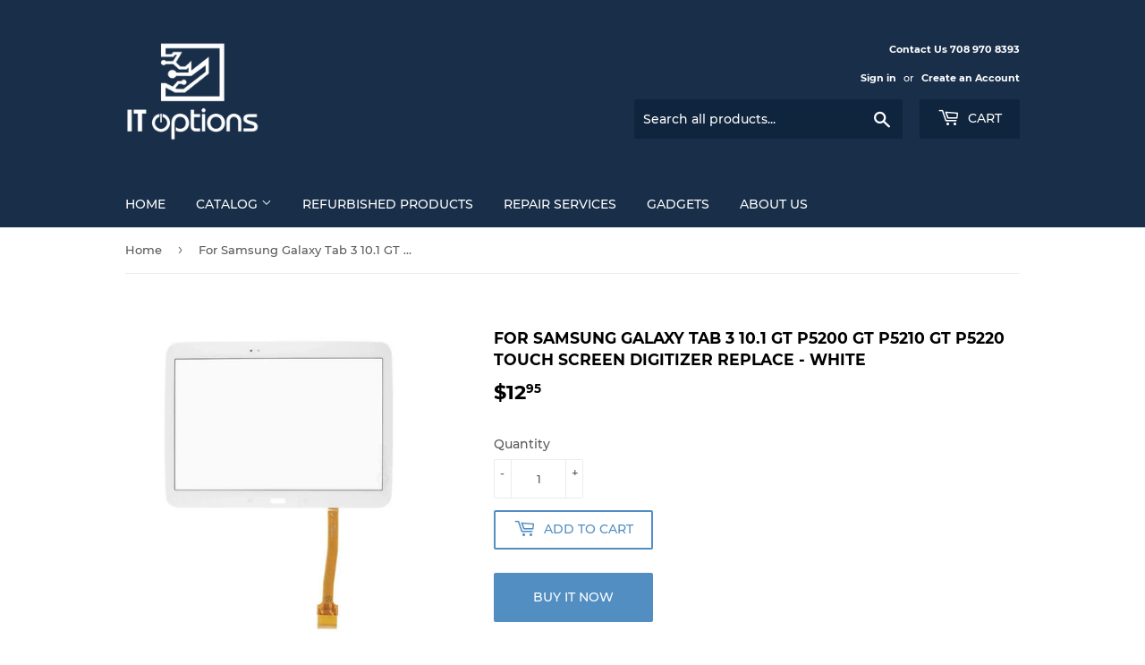

--- FILE ---
content_type: text/html; charset=utf-8
request_url: https://www.it-options.com/products/for-samsung-galaxy-tab-3-10-1-gt-p5200-gt-p5210-gt-p5220-touch-screen-digitizer-replace-white
body_size: 17742
content:
<!doctype html>
<!--[if lt IE 7]><html class="no-js lt-ie9 lt-ie8 lt-ie7" lang="en"> <![endif]-->
<!--[if IE 7]><html class="no-js lt-ie9 lt-ie8" lang="en"> <![endif]-->
<!--[if IE 8]><html class="no-js lt-ie9" lang="en"> <![endif]-->
<!--[if IE 9 ]><html class="ie9 no-js"> <![endif]-->
<!--[if (gt IE 9)|!(IE)]><!--> <html class="no-touch no-js"> <!--<![endif]-->
<head>
  <script>(function(H){H.className=H.className.replace(/\bno-js\b/,'js')})(document.documentElement)</script>
  <!-- Basic page needs ================================================== -->
  <meta charset="utf-8">
  <meta http-equiv="X-UA-Compatible" content="IE=edge,chrome=1">

  
  <link rel="shortcut icon" href="//www.it-options.com/cdn/shop/files/Favicon_32x32.png?v=1613168774" type="image/png" />
  

  <!-- Title and description ================================================== -->
  <title>
  For Samsung Galaxy Tab 3 10.1 GT P5200 GT P5210 GT P5220 Touch Screen  &ndash; IT Options 
  </title>

  
    <meta name="description" content="Samsung Galaxy Tab 3 10.1 GT P5200 GT P5210 GT P5220 Touch Screen Digitizer Replace - White Repair/Replace your old, Broken, Cracked, Damaged Faulty Digitizer/Touch Screen. LCD Display Not included, installation, instruction or Tools, a professional technician is Needed for installation.  Fix Problems like dead touch, ">
  

  <!-- Product meta ================================================== -->
  <!-- /snippets/social-meta-tags.liquid -->




<meta property="og:site_name" content="IT Options ">
<meta property="og:url" content="https://www.it-options.com/products/for-samsung-galaxy-tab-3-10-1-gt-p5200-gt-p5210-gt-p5220-touch-screen-digitizer-replace-white">
<meta property="og:title" content="For Samsung Galaxy Tab 3 10.1 GT P5200 GT P5210 GT P5220 Touch Screen Digitizer Replace - White">
<meta property="og:type" content="product">
<meta property="og:description" content="Samsung Galaxy Tab 3 10.1 GT P5200 GT P5210 GT P5220 Touch Screen Digitizer Replace - White Repair/Replace your old, Broken, Cracked, Damaged Faulty Digitizer/Touch Screen. LCD Display Not included, installation, instruction or Tools, a professional technician is Needed for installation.  Fix Problems like dead touch, ">

  <meta property="og:price:amount" content="12.95">
  <meta property="og:price:currency" content="USD">

<meta property="og:image" content="http://www.it-options.com/cdn/shop/products/For_Samsung_Galaxy_Tab_3_10.1_GT_P5200_GT_P5210_GT_P5220_Touch_Screen_Digitizer_Replace_-_White_7_1200x1200.jpg?v=1541222313"><meta property="og:image" content="http://www.it-options.com/cdn/shop/products/For_Samsung_Galaxy_Tab_3_10.1_GT_P5200_GT_P5210_GT_P5220_Touch_Screen_Digitizer_Replace_-_White_6_1200x1200.jpg?v=1541222313"><meta property="og:image" content="http://www.it-options.com/cdn/shop/products/For_Samsung_Galaxy_Tab_3_10.1_GT_P5200_GT_P5210_GT_P5220_Touch_Screen_Digitizer_Replace_-_White_1200x1200.jpg?v=1541222313">
<meta property="og:image:secure_url" content="https://www.it-options.com/cdn/shop/products/For_Samsung_Galaxy_Tab_3_10.1_GT_P5200_GT_P5210_GT_P5220_Touch_Screen_Digitizer_Replace_-_White_7_1200x1200.jpg?v=1541222313"><meta property="og:image:secure_url" content="https://www.it-options.com/cdn/shop/products/For_Samsung_Galaxy_Tab_3_10.1_GT_P5200_GT_P5210_GT_P5220_Touch_Screen_Digitizer_Replace_-_White_6_1200x1200.jpg?v=1541222313"><meta property="og:image:secure_url" content="https://www.it-options.com/cdn/shop/products/For_Samsung_Galaxy_Tab_3_10.1_GT_P5200_GT_P5210_GT_P5220_Touch_Screen_Digitizer_Replace_-_White_1200x1200.jpg?v=1541222313">


<meta name="twitter:card" content="summary_large_image">
<meta name="twitter:title" content="For Samsung Galaxy Tab 3 10.1 GT P5200 GT P5210 GT P5220 Touch Screen Digitizer Replace - White">
<meta name="twitter:description" content="Samsung Galaxy Tab 3 10.1 GT P5200 GT P5210 GT P5220 Touch Screen Digitizer Replace - White Repair/Replace your old, Broken, Cracked, Damaged Faulty Digitizer/Touch Screen. LCD Display Not included, installation, instruction or Tools, a professional technician is Needed for installation.  Fix Problems like dead touch, ">


  <!-- Helpers ================================================== -->
  <link rel="canonical" href="https://www.it-options.com/products/for-samsung-galaxy-tab-3-10-1-gt-p5200-gt-p5210-gt-p5220-touch-screen-digitizer-replace-white">
  <meta name="viewport" content="width=device-width,initial-scale=1">

  <!-- CSS ================================================== -->
  <link href="//www.it-options.com/cdn/shop/t/5/assets/theme.scss.css?v=163204649638897122661674766675" rel="stylesheet" type="text/css" media="all" />

  <!-- Header hook for plugins ================================================== -->
  <script>window.performance && window.performance.mark && window.performance.mark('shopify.content_for_header.start');</script><meta id="shopify-digital-wallet" name="shopify-digital-wallet" content="/3810066502/digital_wallets/dialog">
<meta name="shopify-checkout-api-token" content="6352affc46d79c231edfd7d13ac0c304">
<meta id="in-context-paypal-metadata" data-shop-id="3810066502" data-venmo-supported="true" data-environment="production" data-locale="en_US" data-paypal-v4="true" data-currency="USD">
<link rel="alternate" type="application/json+oembed" href="https://www.it-options.com/products/for-samsung-galaxy-tab-3-10-1-gt-p5200-gt-p5210-gt-p5220-touch-screen-digitizer-replace-white.oembed">
<script async="async" src="/checkouts/internal/preloads.js?locale=en-US"></script>
<script id="shopify-features" type="application/json">{"accessToken":"6352affc46d79c231edfd7d13ac0c304","betas":["rich-media-storefront-analytics"],"domain":"www.it-options.com","predictiveSearch":true,"shopId":3810066502,"locale":"en"}</script>
<script>var Shopify = Shopify || {};
Shopify.shop = "agc-97.myshopify.com";
Shopify.locale = "en";
Shopify.currency = {"active":"USD","rate":"1.0"};
Shopify.country = "US";
Shopify.theme = {"name":"IT Options Main (Supply)","id":39204126790,"schema_name":"Supply","schema_version":"7.2.0","theme_store_id":679,"role":"main"};
Shopify.theme.handle = "null";
Shopify.theme.style = {"id":null,"handle":null};
Shopify.cdnHost = "www.it-options.com/cdn";
Shopify.routes = Shopify.routes || {};
Shopify.routes.root = "/";</script>
<script type="module">!function(o){(o.Shopify=o.Shopify||{}).modules=!0}(window);</script>
<script>!function(o){function n(){var o=[];function n(){o.push(Array.prototype.slice.apply(arguments))}return n.q=o,n}var t=o.Shopify=o.Shopify||{};t.loadFeatures=n(),t.autoloadFeatures=n()}(window);</script>
<script id="shop-js-analytics" type="application/json">{"pageType":"product"}</script>
<script defer="defer" async type="module" src="//www.it-options.com/cdn/shopifycloud/shop-js/modules/v2/client.init-shop-cart-sync_C5BV16lS.en.esm.js"></script>
<script defer="defer" async type="module" src="//www.it-options.com/cdn/shopifycloud/shop-js/modules/v2/chunk.common_CygWptCX.esm.js"></script>
<script type="module">
  await import("//www.it-options.com/cdn/shopifycloud/shop-js/modules/v2/client.init-shop-cart-sync_C5BV16lS.en.esm.js");
await import("//www.it-options.com/cdn/shopifycloud/shop-js/modules/v2/chunk.common_CygWptCX.esm.js");

  window.Shopify.SignInWithShop?.initShopCartSync?.({"fedCMEnabled":true,"windoidEnabled":true});

</script>
<script>(function() {
  var isLoaded = false;
  function asyncLoad() {
    if (isLoaded) return;
    isLoaded = true;
    var urls = ["\/\/www.powr.io\/powr.js?powr-token=agc-97.myshopify.com\u0026external-type=shopify\u0026shop=agc-97.myshopify.com"];
    for (var i = 0; i < urls.length; i++) {
      var s = document.createElement('script');
      s.type = 'text/javascript';
      s.async = true;
      s.src = urls[i];
      var x = document.getElementsByTagName('script')[0];
      x.parentNode.insertBefore(s, x);
    }
  };
  if(window.attachEvent) {
    window.attachEvent('onload', asyncLoad);
  } else {
    window.addEventListener('load', asyncLoad, false);
  }
})();</script>
<script id="__st">var __st={"a":3810066502,"offset":-21600,"reqid":"4c28b054-8223-4f78-b3ae-fedeb58b9da8-1768632824","pageurl":"www.it-options.com\/products\/for-samsung-galaxy-tab-3-10-1-gt-p5200-gt-p5210-gt-p5220-touch-screen-digitizer-replace-white","u":"4821fe6d2216","p":"product","rtyp":"product","rid":1782370500678};</script>
<script>window.ShopifyPaypalV4VisibilityTracking = true;</script>
<script id="captcha-bootstrap">!function(){'use strict';const t='contact',e='account',n='new_comment',o=[[t,t],['blogs',n],['comments',n],[t,'customer']],c=[[e,'customer_login'],[e,'guest_login'],[e,'recover_customer_password'],[e,'create_customer']],r=t=>t.map((([t,e])=>`form[action*='/${t}']:not([data-nocaptcha='true']) input[name='form_type'][value='${e}']`)).join(','),a=t=>()=>t?[...document.querySelectorAll(t)].map((t=>t.form)):[];function s(){const t=[...o],e=r(t);return a(e)}const i='password',u='form_key',d=['recaptcha-v3-token','g-recaptcha-response','h-captcha-response',i],f=()=>{try{return window.sessionStorage}catch{return}},m='__shopify_v',_=t=>t.elements[u];function p(t,e,n=!1){try{const o=window.sessionStorage,c=JSON.parse(o.getItem(e)),{data:r}=function(t){const{data:e,action:n}=t;return t[m]||n?{data:e,action:n}:{data:t,action:n}}(c);for(const[e,n]of Object.entries(r))t.elements[e]&&(t.elements[e].value=n);n&&o.removeItem(e)}catch(o){console.error('form repopulation failed',{error:o})}}const l='form_type',E='cptcha';function T(t){t.dataset[E]=!0}const w=window,h=w.document,L='Shopify',v='ce_forms',y='captcha';let A=!1;((t,e)=>{const n=(g='f06e6c50-85a8-45c8-87d0-21a2b65856fe',I='https://cdn.shopify.com/shopifycloud/storefront-forms-hcaptcha/ce_storefront_forms_captcha_hcaptcha.v1.5.2.iife.js',D={infoText:'Protected by hCaptcha',privacyText:'Privacy',termsText:'Terms'},(t,e,n)=>{const o=w[L][v],c=o.bindForm;if(c)return c(t,g,e,D).then(n);var r;o.q.push([[t,g,e,D],n]),r=I,A||(h.body.append(Object.assign(h.createElement('script'),{id:'captcha-provider',async:!0,src:r})),A=!0)});var g,I,D;w[L]=w[L]||{},w[L][v]=w[L][v]||{},w[L][v].q=[],w[L][y]=w[L][y]||{},w[L][y].protect=function(t,e){n(t,void 0,e),T(t)},Object.freeze(w[L][y]),function(t,e,n,w,h,L){const[v,y,A,g]=function(t,e,n){const i=e?o:[],u=t?c:[],d=[...i,...u],f=r(d),m=r(i),_=r(d.filter((([t,e])=>n.includes(e))));return[a(f),a(m),a(_),s()]}(w,h,L),I=t=>{const e=t.target;return e instanceof HTMLFormElement?e:e&&e.form},D=t=>v().includes(t);t.addEventListener('submit',(t=>{const e=I(t);if(!e)return;const n=D(e)&&!e.dataset.hcaptchaBound&&!e.dataset.recaptchaBound,o=_(e),c=g().includes(e)&&(!o||!o.value);(n||c)&&t.preventDefault(),c&&!n&&(function(t){try{if(!f())return;!function(t){const e=f();if(!e)return;const n=_(t);if(!n)return;const o=n.value;o&&e.removeItem(o)}(t);const e=Array.from(Array(32),(()=>Math.random().toString(36)[2])).join('');!function(t,e){_(t)||t.append(Object.assign(document.createElement('input'),{type:'hidden',name:u})),t.elements[u].value=e}(t,e),function(t,e){const n=f();if(!n)return;const o=[...t.querySelectorAll(`input[type='${i}']`)].map((({name:t})=>t)),c=[...d,...o],r={};for(const[a,s]of new FormData(t).entries())c.includes(a)||(r[a]=s);n.setItem(e,JSON.stringify({[m]:1,action:t.action,data:r}))}(t,e)}catch(e){console.error('failed to persist form',e)}}(e),e.submit())}));const S=(t,e)=>{t&&!t.dataset[E]&&(n(t,e.some((e=>e===t))),T(t))};for(const o of['focusin','change'])t.addEventListener(o,(t=>{const e=I(t);D(e)&&S(e,y())}));const B=e.get('form_key'),M=e.get(l),P=B&&M;t.addEventListener('DOMContentLoaded',(()=>{const t=y();if(P)for(const e of t)e.elements[l].value===M&&p(e,B);[...new Set([...A(),...v().filter((t=>'true'===t.dataset.shopifyCaptcha))])].forEach((e=>S(e,t)))}))}(h,new URLSearchParams(w.location.search),n,t,e,['guest_login'])})(!0,!0)}();</script>
<script integrity="sha256-4kQ18oKyAcykRKYeNunJcIwy7WH5gtpwJnB7kiuLZ1E=" data-source-attribution="shopify.loadfeatures" defer="defer" src="//www.it-options.com/cdn/shopifycloud/storefront/assets/storefront/load_feature-a0a9edcb.js" crossorigin="anonymous"></script>
<script data-source-attribution="shopify.dynamic_checkout.dynamic.init">var Shopify=Shopify||{};Shopify.PaymentButton=Shopify.PaymentButton||{isStorefrontPortableWallets:!0,init:function(){window.Shopify.PaymentButton.init=function(){};var t=document.createElement("script");t.src="https://www.it-options.com/cdn/shopifycloud/portable-wallets/latest/portable-wallets.en.js",t.type="module",document.head.appendChild(t)}};
</script>
<script data-source-attribution="shopify.dynamic_checkout.buyer_consent">
  function portableWalletsHideBuyerConsent(e){var t=document.getElementById("shopify-buyer-consent"),n=document.getElementById("shopify-subscription-policy-button");t&&n&&(t.classList.add("hidden"),t.setAttribute("aria-hidden","true"),n.removeEventListener("click",e))}function portableWalletsShowBuyerConsent(e){var t=document.getElementById("shopify-buyer-consent"),n=document.getElementById("shopify-subscription-policy-button");t&&n&&(t.classList.remove("hidden"),t.removeAttribute("aria-hidden"),n.addEventListener("click",e))}window.Shopify?.PaymentButton&&(window.Shopify.PaymentButton.hideBuyerConsent=portableWalletsHideBuyerConsent,window.Shopify.PaymentButton.showBuyerConsent=portableWalletsShowBuyerConsent);
</script>
<script>
  function portableWalletsCleanup(e){e&&e.src&&console.error("Failed to load portable wallets script "+e.src);var t=document.querySelectorAll("shopify-accelerated-checkout .shopify-payment-button__skeleton, shopify-accelerated-checkout-cart .wallet-cart-button__skeleton"),e=document.getElementById("shopify-buyer-consent");for(let e=0;e<t.length;e++)t[e].remove();e&&e.remove()}function portableWalletsNotLoadedAsModule(e){e instanceof ErrorEvent&&"string"==typeof e.message&&e.message.includes("import.meta")&&"string"==typeof e.filename&&e.filename.includes("portable-wallets")&&(window.removeEventListener("error",portableWalletsNotLoadedAsModule),window.Shopify.PaymentButton.failedToLoad=e,"loading"===document.readyState?document.addEventListener("DOMContentLoaded",window.Shopify.PaymentButton.init):window.Shopify.PaymentButton.init())}window.addEventListener("error",portableWalletsNotLoadedAsModule);
</script>

<script type="module" src="https://www.it-options.com/cdn/shopifycloud/portable-wallets/latest/portable-wallets.en.js" onError="portableWalletsCleanup(this)" crossorigin="anonymous"></script>
<script nomodule>
  document.addEventListener("DOMContentLoaded", portableWalletsCleanup);
</script>

<link id="shopify-accelerated-checkout-styles" rel="stylesheet" media="screen" href="https://www.it-options.com/cdn/shopifycloud/portable-wallets/latest/accelerated-checkout-backwards-compat.css" crossorigin="anonymous">
<style id="shopify-accelerated-checkout-cart">
        #shopify-buyer-consent {
  margin-top: 1em;
  display: inline-block;
  width: 100%;
}

#shopify-buyer-consent.hidden {
  display: none;
}

#shopify-subscription-policy-button {
  background: none;
  border: none;
  padding: 0;
  text-decoration: underline;
  font-size: inherit;
  cursor: pointer;
}

#shopify-subscription-policy-button::before {
  box-shadow: none;
}

      </style>

<script>window.performance && window.performance.mark && window.performance.mark('shopify.content_for_header.end');</script>

  

<!--[if lt IE 9]>
<script src="//cdnjs.cloudflare.com/ajax/libs/html5shiv/3.7.2/html5shiv.min.js" type="text/javascript"></script>
<![endif]-->
<!--[if (lte IE 9) ]><script src="//www.it-options.com/cdn/shop/t/5/assets/match-media.min.js?308" type="text/javascript"></script><![endif]-->


  
  

  <script src="//www.it-options.com/cdn/shop/t/5/assets/jquery-2.2.3.min.js?v=58211863146907186831538614708" type="text/javascript"></script>

  <!--[if (gt IE 9)|!(IE)]><!--><script src="//www.it-options.com/cdn/shop/t/5/assets/lazysizes.min.js?v=8147953233334221341538614708" async="async"></script><!--<![endif]-->
  <!--[if lte IE 9]><script src="//www.it-options.com/cdn/shop/t/5/assets/lazysizes.min.js?v=8147953233334221341538614708"></script><![endif]-->

  <!--[if (gt IE 9)|!(IE)]><!--><script src="//www.it-options.com/cdn/shop/t/5/assets/vendor.js?v=23204533626406551281538614709" defer="defer"></script><!--<![endif]-->
  <!--[if lte IE 9]><script src="//www.it-options.com/cdn/shop/t/5/assets/vendor.js?v=23204533626406551281538614709"></script><![endif]-->

  <!--[if (gt IE 9)|!(IE)]><!--><script src="//www.it-options.com/cdn/shop/t/5/assets/theme.js?v=39387822412507785981538614713" defer="defer"></script><!--<![endif]-->
  <!--[if lte IE 9]><script src="//www.it-options.com/cdn/shop/t/5/assets/theme.js?v=39387822412507785981538614713"></script><![endif]-->


<link href="https://monorail-edge.shopifysvc.com" rel="dns-prefetch">
<script>(function(){if ("sendBeacon" in navigator && "performance" in window) {try {var session_token_from_headers = performance.getEntriesByType('navigation')[0].serverTiming.find(x => x.name == '_s').description;} catch {var session_token_from_headers = undefined;}var session_cookie_matches = document.cookie.match(/_shopify_s=([^;]*)/);var session_token_from_cookie = session_cookie_matches && session_cookie_matches.length === 2 ? session_cookie_matches[1] : "";var session_token = session_token_from_headers || session_token_from_cookie || "";function handle_abandonment_event(e) {var entries = performance.getEntries().filter(function(entry) {return /monorail-edge.shopifysvc.com/.test(entry.name);});if (!window.abandonment_tracked && entries.length === 0) {window.abandonment_tracked = true;var currentMs = Date.now();var navigation_start = performance.timing.navigationStart;var payload = {shop_id: 3810066502,url: window.location.href,navigation_start,duration: currentMs - navigation_start,session_token,page_type: "product"};window.navigator.sendBeacon("https://monorail-edge.shopifysvc.com/v1/produce", JSON.stringify({schema_id: "online_store_buyer_site_abandonment/1.1",payload: payload,metadata: {event_created_at_ms: currentMs,event_sent_at_ms: currentMs}}));}}window.addEventListener('pagehide', handle_abandonment_event);}}());</script>
<script id="web-pixels-manager-setup">(function e(e,d,r,n,o){if(void 0===o&&(o={}),!Boolean(null===(a=null===(i=window.Shopify)||void 0===i?void 0:i.analytics)||void 0===a?void 0:a.replayQueue)){var i,a;window.Shopify=window.Shopify||{};var t=window.Shopify;t.analytics=t.analytics||{};var s=t.analytics;s.replayQueue=[],s.publish=function(e,d,r){return s.replayQueue.push([e,d,r]),!0};try{self.performance.mark("wpm:start")}catch(e){}var l=function(){var e={modern:/Edge?\/(1{2}[4-9]|1[2-9]\d|[2-9]\d{2}|\d{4,})\.\d+(\.\d+|)|Firefox\/(1{2}[4-9]|1[2-9]\d|[2-9]\d{2}|\d{4,})\.\d+(\.\d+|)|Chrom(ium|e)\/(9{2}|\d{3,})\.\d+(\.\d+|)|(Maci|X1{2}).+ Version\/(15\.\d+|(1[6-9]|[2-9]\d|\d{3,})\.\d+)([,.]\d+|)( \(\w+\)|)( Mobile\/\w+|) Safari\/|Chrome.+OPR\/(9{2}|\d{3,})\.\d+\.\d+|(CPU[ +]OS|iPhone[ +]OS|CPU[ +]iPhone|CPU IPhone OS|CPU iPad OS)[ +]+(15[._]\d+|(1[6-9]|[2-9]\d|\d{3,})[._]\d+)([._]\d+|)|Android:?[ /-](13[3-9]|1[4-9]\d|[2-9]\d{2}|\d{4,})(\.\d+|)(\.\d+|)|Android.+Firefox\/(13[5-9]|1[4-9]\d|[2-9]\d{2}|\d{4,})\.\d+(\.\d+|)|Android.+Chrom(ium|e)\/(13[3-9]|1[4-9]\d|[2-9]\d{2}|\d{4,})\.\d+(\.\d+|)|SamsungBrowser\/([2-9]\d|\d{3,})\.\d+/,legacy:/Edge?\/(1[6-9]|[2-9]\d|\d{3,})\.\d+(\.\d+|)|Firefox\/(5[4-9]|[6-9]\d|\d{3,})\.\d+(\.\d+|)|Chrom(ium|e)\/(5[1-9]|[6-9]\d|\d{3,})\.\d+(\.\d+|)([\d.]+$|.*Safari\/(?![\d.]+ Edge\/[\d.]+$))|(Maci|X1{2}).+ Version\/(10\.\d+|(1[1-9]|[2-9]\d|\d{3,})\.\d+)([,.]\d+|)( \(\w+\)|)( Mobile\/\w+|) Safari\/|Chrome.+OPR\/(3[89]|[4-9]\d|\d{3,})\.\d+\.\d+|(CPU[ +]OS|iPhone[ +]OS|CPU[ +]iPhone|CPU IPhone OS|CPU iPad OS)[ +]+(10[._]\d+|(1[1-9]|[2-9]\d|\d{3,})[._]\d+)([._]\d+|)|Android:?[ /-](13[3-9]|1[4-9]\d|[2-9]\d{2}|\d{4,})(\.\d+|)(\.\d+|)|Mobile Safari.+OPR\/([89]\d|\d{3,})\.\d+\.\d+|Android.+Firefox\/(13[5-9]|1[4-9]\d|[2-9]\d{2}|\d{4,})\.\d+(\.\d+|)|Android.+Chrom(ium|e)\/(13[3-9]|1[4-9]\d|[2-9]\d{2}|\d{4,})\.\d+(\.\d+|)|Android.+(UC? ?Browser|UCWEB|U3)[ /]?(15\.([5-9]|\d{2,})|(1[6-9]|[2-9]\d|\d{3,})\.\d+)\.\d+|SamsungBrowser\/(5\.\d+|([6-9]|\d{2,})\.\d+)|Android.+MQ{2}Browser\/(14(\.(9|\d{2,})|)|(1[5-9]|[2-9]\d|\d{3,})(\.\d+|))(\.\d+|)|K[Aa][Ii]OS\/(3\.\d+|([4-9]|\d{2,})\.\d+)(\.\d+|)/},d=e.modern,r=e.legacy,n=navigator.userAgent;return n.match(d)?"modern":n.match(r)?"legacy":"unknown"}(),u="modern"===l?"modern":"legacy",c=(null!=n?n:{modern:"",legacy:""})[u],f=function(e){return[e.baseUrl,"/wpm","/b",e.hashVersion,"modern"===e.buildTarget?"m":"l",".js"].join("")}({baseUrl:d,hashVersion:r,buildTarget:u}),m=function(e){var d=e.version,r=e.bundleTarget,n=e.surface,o=e.pageUrl,i=e.monorailEndpoint;return{emit:function(e){var a=e.status,t=e.errorMsg,s=(new Date).getTime(),l=JSON.stringify({metadata:{event_sent_at_ms:s},events:[{schema_id:"web_pixels_manager_load/3.1",payload:{version:d,bundle_target:r,page_url:o,status:a,surface:n,error_msg:t},metadata:{event_created_at_ms:s}}]});if(!i)return console&&console.warn&&console.warn("[Web Pixels Manager] No Monorail endpoint provided, skipping logging."),!1;try{return self.navigator.sendBeacon.bind(self.navigator)(i,l)}catch(e){}var u=new XMLHttpRequest;try{return u.open("POST",i,!0),u.setRequestHeader("Content-Type","text/plain"),u.send(l),!0}catch(e){return console&&console.warn&&console.warn("[Web Pixels Manager] Got an unhandled error while logging to Monorail."),!1}}}}({version:r,bundleTarget:l,surface:e.surface,pageUrl:self.location.href,monorailEndpoint:e.monorailEndpoint});try{o.browserTarget=l,function(e){var d=e.src,r=e.async,n=void 0===r||r,o=e.onload,i=e.onerror,a=e.sri,t=e.scriptDataAttributes,s=void 0===t?{}:t,l=document.createElement("script"),u=document.querySelector("head"),c=document.querySelector("body");if(l.async=n,l.src=d,a&&(l.integrity=a,l.crossOrigin="anonymous"),s)for(var f in s)if(Object.prototype.hasOwnProperty.call(s,f))try{l.dataset[f]=s[f]}catch(e){}if(o&&l.addEventListener("load",o),i&&l.addEventListener("error",i),u)u.appendChild(l);else{if(!c)throw new Error("Did not find a head or body element to append the script");c.appendChild(l)}}({src:f,async:!0,onload:function(){if(!function(){var e,d;return Boolean(null===(d=null===(e=window.Shopify)||void 0===e?void 0:e.analytics)||void 0===d?void 0:d.initialized)}()){var d=window.webPixelsManager.init(e)||void 0;if(d){var r=window.Shopify.analytics;r.replayQueue.forEach((function(e){var r=e[0],n=e[1],o=e[2];d.publishCustomEvent(r,n,o)})),r.replayQueue=[],r.publish=d.publishCustomEvent,r.visitor=d.visitor,r.initialized=!0}}},onerror:function(){return m.emit({status:"failed",errorMsg:"".concat(f," has failed to load")})},sri:function(e){var d=/^sha384-[A-Za-z0-9+/=]+$/;return"string"==typeof e&&d.test(e)}(c)?c:"",scriptDataAttributes:o}),m.emit({status:"loading"})}catch(e){m.emit({status:"failed",errorMsg:(null==e?void 0:e.message)||"Unknown error"})}}})({shopId: 3810066502,storefrontBaseUrl: "https://www.it-options.com",extensionsBaseUrl: "https://extensions.shopifycdn.com/cdn/shopifycloud/web-pixels-manager",monorailEndpoint: "https://monorail-edge.shopifysvc.com/unstable/produce_batch",surface: "storefront-renderer",enabledBetaFlags: ["2dca8a86"],webPixelsConfigList: [{"id":"shopify-app-pixel","configuration":"{}","eventPayloadVersion":"v1","runtimeContext":"STRICT","scriptVersion":"0450","apiClientId":"shopify-pixel","type":"APP","privacyPurposes":["ANALYTICS","MARKETING"]},{"id":"shopify-custom-pixel","eventPayloadVersion":"v1","runtimeContext":"LAX","scriptVersion":"0450","apiClientId":"shopify-pixel","type":"CUSTOM","privacyPurposes":["ANALYTICS","MARKETING"]}],isMerchantRequest: false,initData: {"shop":{"name":"IT Options ","paymentSettings":{"currencyCode":"USD"},"myshopifyDomain":"agc-97.myshopify.com","countryCode":"US","storefrontUrl":"https:\/\/www.it-options.com"},"customer":null,"cart":null,"checkout":null,"productVariants":[{"price":{"amount":12.95,"currencyCode":"USD"},"product":{"title":"For Samsung Galaxy Tab 3 10.1 GT P5200 GT P5210 GT P5220 Touch Screen Digitizer Replace - White","vendor":"IT Options Store","id":"1782370500678","untranslatedTitle":"For Samsung Galaxy Tab 3 10.1 GT P5200 GT P5210 GT P5220 Touch Screen Digitizer Replace - White","url":"\/products\/for-samsung-galaxy-tab-3-10-1-gt-p5200-gt-p5210-gt-p5220-touch-screen-digitizer-replace-white","type":"Digitizer"},"id":"17564039839814","image":{"src":"\/\/www.it-options.com\/cdn\/shop\/products\/For_Samsung_Galaxy_Tab_3_10.1_GT_P5200_GT_P5210_GT_P5220_Touch_Screen_Digitizer_Replace_-_White_7.jpg?v=1541222313"},"sku":"","title":"Default Title","untranslatedTitle":"Default Title"}],"purchasingCompany":null},},"https://www.it-options.com/cdn","fcfee988w5aeb613cpc8e4bc33m6693e112",{"modern":"","legacy":""},{"shopId":"3810066502","storefrontBaseUrl":"https:\/\/www.it-options.com","extensionBaseUrl":"https:\/\/extensions.shopifycdn.com\/cdn\/shopifycloud\/web-pixels-manager","surface":"storefront-renderer","enabledBetaFlags":"[\"2dca8a86\"]","isMerchantRequest":"false","hashVersion":"fcfee988w5aeb613cpc8e4bc33m6693e112","publish":"custom","events":"[[\"page_viewed\",{}],[\"product_viewed\",{\"productVariant\":{\"price\":{\"amount\":12.95,\"currencyCode\":\"USD\"},\"product\":{\"title\":\"For Samsung Galaxy Tab 3 10.1 GT P5200 GT P5210 GT P5220 Touch Screen Digitizer Replace - White\",\"vendor\":\"IT Options Store\",\"id\":\"1782370500678\",\"untranslatedTitle\":\"For Samsung Galaxy Tab 3 10.1 GT P5200 GT P5210 GT P5220 Touch Screen Digitizer Replace - White\",\"url\":\"\/products\/for-samsung-galaxy-tab-3-10-1-gt-p5200-gt-p5210-gt-p5220-touch-screen-digitizer-replace-white\",\"type\":\"Digitizer\"},\"id\":\"17564039839814\",\"image\":{\"src\":\"\/\/www.it-options.com\/cdn\/shop\/products\/For_Samsung_Galaxy_Tab_3_10.1_GT_P5200_GT_P5210_GT_P5220_Touch_Screen_Digitizer_Replace_-_White_7.jpg?v=1541222313\"},\"sku\":\"\",\"title\":\"Default Title\",\"untranslatedTitle\":\"Default Title\"}}]]"});</script><script>
  window.ShopifyAnalytics = window.ShopifyAnalytics || {};
  window.ShopifyAnalytics.meta = window.ShopifyAnalytics.meta || {};
  window.ShopifyAnalytics.meta.currency = 'USD';
  var meta = {"product":{"id":1782370500678,"gid":"gid:\/\/shopify\/Product\/1782370500678","vendor":"IT Options Store","type":"Digitizer","handle":"for-samsung-galaxy-tab-3-10-1-gt-p5200-gt-p5210-gt-p5220-touch-screen-digitizer-replace-white","variants":[{"id":17564039839814,"price":1295,"name":"For Samsung Galaxy Tab 3 10.1 GT P5200 GT P5210 GT P5220 Touch Screen Digitizer Replace - White","public_title":null,"sku":""}],"remote":false},"page":{"pageType":"product","resourceType":"product","resourceId":1782370500678,"requestId":"4c28b054-8223-4f78-b3ae-fedeb58b9da8-1768632824"}};
  for (var attr in meta) {
    window.ShopifyAnalytics.meta[attr] = meta[attr];
  }
</script>
<script class="analytics">
  (function () {
    var customDocumentWrite = function(content) {
      var jquery = null;

      if (window.jQuery) {
        jquery = window.jQuery;
      } else if (window.Checkout && window.Checkout.$) {
        jquery = window.Checkout.$;
      }

      if (jquery) {
        jquery('body').append(content);
      }
    };

    var hasLoggedConversion = function(token) {
      if (token) {
        return document.cookie.indexOf('loggedConversion=' + token) !== -1;
      }
      return false;
    }

    var setCookieIfConversion = function(token) {
      if (token) {
        var twoMonthsFromNow = new Date(Date.now());
        twoMonthsFromNow.setMonth(twoMonthsFromNow.getMonth() + 2);

        document.cookie = 'loggedConversion=' + token + '; expires=' + twoMonthsFromNow;
      }
    }

    var trekkie = window.ShopifyAnalytics.lib = window.trekkie = window.trekkie || [];
    if (trekkie.integrations) {
      return;
    }
    trekkie.methods = [
      'identify',
      'page',
      'ready',
      'track',
      'trackForm',
      'trackLink'
    ];
    trekkie.factory = function(method) {
      return function() {
        var args = Array.prototype.slice.call(arguments);
        args.unshift(method);
        trekkie.push(args);
        return trekkie;
      };
    };
    for (var i = 0; i < trekkie.methods.length; i++) {
      var key = trekkie.methods[i];
      trekkie[key] = trekkie.factory(key);
    }
    trekkie.load = function(config) {
      trekkie.config = config || {};
      trekkie.config.initialDocumentCookie = document.cookie;
      var first = document.getElementsByTagName('script')[0];
      var script = document.createElement('script');
      script.type = 'text/javascript';
      script.onerror = function(e) {
        var scriptFallback = document.createElement('script');
        scriptFallback.type = 'text/javascript';
        scriptFallback.onerror = function(error) {
                var Monorail = {
      produce: function produce(monorailDomain, schemaId, payload) {
        var currentMs = new Date().getTime();
        var event = {
          schema_id: schemaId,
          payload: payload,
          metadata: {
            event_created_at_ms: currentMs,
            event_sent_at_ms: currentMs
          }
        };
        return Monorail.sendRequest("https://" + monorailDomain + "/v1/produce", JSON.stringify(event));
      },
      sendRequest: function sendRequest(endpointUrl, payload) {
        // Try the sendBeacon API
        if (window && window.navigator && typeof window.navigator.sendBeacon === 'function' && typeof window.Blob === 'function' && !Monorail.isIos12()) {
          var blobData = new window.Blob([payload], {
            type: 'text/plain'
          });

          if (window.navigator.sendBeacon(endpointUrl, blobData)) {
            return true;
          } // sendBeacon was not successful

        } // XHR beacon

        var xhr = new XMLHttpRequest();

        try {
          xhr.open('POST', endpointUrl);
          xhr.setRequestHeader('Content-Type', 'text/plain');
          xhr.send(payload);
        } catch (e) {
          console.log(e);
        }

        return false;
      },
      isIos12: function isIos12() {
        return window.navigator.userAgent.lastIndexOf('iPhone; CPU iPhone OS 12_') !== -1 || window.navigator.userAgent.lastIndexOf('iPad; CPU OS 12_') !== -1;
      }
    };
    Monorail.produce('monorail-edge.shopifysvc.com',
      'trekkie_storefront_load_errors/1.1',
      {shop_id: 3810066502,
      theme_id: 39204126790,
      app_name: "storefront",
      context_url: window.location.href,
      source_url: "//www.it-options.com/cdn/s/trekkie.storefront.cd680fe47e6c39ca5d5df5f0a32d569bc48c0f27.min.js"});

        };
        scriptFallback.async = true;
        scriptFallback.src = '//www.it-options.com/cdn/s/trekkie.storefront.cd680fe47e6c39ca5d5df5f0a32d569bc48c0f27.min.js';
        first.parentNode.insertBefore(scriptFallback, first);
      };
      script.async = true;
      script.src = '//www.it-options.com/cdn/s/trekkie.storefront.cd680fe47e6c39ca5d5df5f0a32d569bc48c0f27.min.js';
      first.parentNode.insertBefore(script, first);
    };
    trekkie.load(
      {"Trekkie":{"appName":"storefront","development":false,"defaultAttributes":{"shopId":3810066502,"isMerchantRequest":null,"themeId":39204126790,"themeCityHash":"15933775157447887995","contentLanguage":"en","currency":"USD","eventMetadataId":"b9627ebf-e616-435e-9457-59a88c65aede"},"isServerSideCookieWritingEnabled":true,"monorailRegion":"shop_domain","enabledBetaFlags":["65f19447"]},"Session Attribution":{},"S2S":{"facebookCapiEnabled":false,"source":"trekkie-storefront-renderer","apiClientId":580111}}
    );

    var loaded = false;
    trekkie.ready(function() {
      if (loaded) return;
      loaded = true;

      window.ShopifyAnalytics.lib = window.trekkie;

      var originalDocumentWrite = document.write;
      document.write = customDocumentWrite;
      try { window.ShopifyAnalytics.merchantGoogleAnalytics.call(this); } catch(error) {};
      document.write = originalDocumentWrite;

      window.ShopifyAnalytics.lib.page(null,{"pageType":"product","resourceType":"product","resourceId":1782370500678,"requestId":"4c28b054-8223-4f78-b3ae-fedeb58b9da8-1768632824","shopifyEmitted":true});

      var match = window.location.pathname.match(/checkouts\/(.+)\/(thank_you|post_purchase)/)
      var token = match? match[1]: undefined;
      if (!hasLoggedConversion(token)) {
        setCookieIfConversion(token);
        window.ShopifyAnalytics.lib.track("Viewed Product",{"currency":"USD","variantId":17564039839814,"productId":1782370500678,"productGid":"gid:\/\/shopify\/Product\/1782370500678","name":"For Samsung Galaxy Tab 3 10.1 GT P5200 GT P5210 GT P5220 Touch Screen Digitizer Replace - White","price":"12.95","sku":"","brand":"IT Options Store","variant":null,"category":"Digitizer","nonInteraction":true,"remote":false},undefined,undefined,{"shopifyEmitted":true});
      window.ShopifyAnalytics.lib.track("monorail:\/\/trekkie_storefront_viewed_product\/1.1",{"currency":"USD","variantId":17564039839814,"productId":1782370500678,"productGid":"gid:\/\/shopify\/Product\/1782370500678","name":"For Samsung Galaxy Tab 3 10.1 GT P5200 GT P5210 GT P5220 Touch Screen Digitizer Replace - White","price":"12.95","sku":"","brand":"IT Options Store","variant":null,"category":"Digitizer","nonInteraction":true,"remote":false,"referer":"https:\/\/www.it-options.com\/products\/for-samsung-galaxy-tab-3-10-1-gt-p5200-gt-p5210-gt-p5220-touch-screen-digitizer-replace-white"});
      }
    });


        var eventsListenerScript = document.createElement('script');
        eventsListenerScript.async = true;
        eventsListenerScript.src = "//www.it-options.com/cdn/shopifycloud/storefront/assets/shop_events_listener-3da45d37.js";
        document.getElementsByTagName('head')[0].appendChild(eventsListenerScript);

})();</script>
<script
  defer
  src="https://www.it-options.com/cdn/shopifycloud/perf-kit/shopify-perf-kit-3.0.4.min.js"
  data-application="storefront-renderer"
  data-shop-id="3810066502"
  data-render-region="gcp-us-central1"
  data-page-type="product"
  data-theme-instance-id="39204126790"
  data-theme-name="Supply"
  data-theme-version="7.2.0"
  data-monorail-region="shop_domain"
  data-resource-timing-sampling-rate="10"
  data-shs="true"
  data-shs-beacon="true"
  data-shs-export-with-fetch="true"
  data-shs-logs-sample-rate="1"
  data-shs-beacon-endpoint="https://www.it-options.com/api/collect"
></script>
</head>

<body id="for-samsung-galaxy-tab-3-10-1-gt-p5200-gt-p5210-gt-p5220-touch-screen" class="template-product" >

  <div id="shopify-section-header" class="shopify-section header-section"><header class="site-header" role="banner" data-section-id="header" data-section-type="header-section">
  <div class="wrapper">

    <div class="grid--full">
      <div class="grid-item large--one-half">
        
          <div class="h1 header-logo" itemscope itemtype="http://schema.org/Organization">
        
          
          

          <a href="/" itemprop="url">
            <div class="lazyload__image-wrapper no-js header-logo__image" style="max-width:150px;">
              <div style="padding-top:74.79102507699076%;">
                <img class="lazyload js"
                  data-src="//www.it-options.com/cdn/shop/files/Logo_Header_{width}x.png?v=1613168774"
                  data-widths="[180, 360, 540, 720, 900, 1080, 1296, 1512, 1728, 2048]"
                  data-aspectratio="1.3370588235294119"
                  data-sizes="auto"
                  alt="IT Options "
                  style="width:150px;">
              </div>
            </div>
            <noscript>
              
              <img src="//www.it-options.com/cdn/shop/files/Logo_Header_150x.png?v=1613168774"
                srcset="//www.it-options.com/cdn/shop/files/Logo_Header_150x.png?v=1613168774 1x, //www.it-options.com/cdn/shop/files/Logo_Header_150x@2x.png?v=1613168774 2x"
                alt="IT Options "
                itemprop="logo"
                style="max-width:150px;">
            </noscript>
          </a>
          
        
          </div>
        
      </div>

      <div class="grid-item large--one-half text-center large--text-right">
        
          <div class="site-header--text-links">
            
              
                <a href="/pages/contact-us-1">
              

                <p>Contact Us 708 970 8393</p>

              
                </a>
              
            

            
              <span class="site-header--meta-links medium-down--hide">
                
                  <a href="/account/login" id="customer_login_link">Sign in</a>
                  <span class="site-header--spacer">or</span>
                  <a href="/account/register" id="customer_register_link">Create an Account</a>
                
              </span>
            
          </div>

          <br class="medium-down--hide">
        

        <form action="/search" method="get" class="search-bar" role="search">
  <input type="hidden" name="type" value="product">

  <input type="search" name="q" value="" placeholder="Search all products..." aria-label="Search all products...">
  <button type="submit" class="search-bar--submit icon-fallback-text">
    <span class="icon icon-search" aria-hidden="true"></span>
    <span class="fallback-text">Search</span>
  </button>
</form>


        <a href="/cart" class="header-cart-btn cart-toggle">
          <span class="icon icon-cart"></span>
          Cart <span class="cart-count cart-badge--desktop hidden-count">0</span>
        </a>
      </div>
    </div>

  </div>
</header>

<div id="mobileNavBar">
  <div class="display-table-cell">
    <button class="menu-toggle mobileNavBar-link" aria-controls="navBar" aria-expanded="false"><span class="icon icon-hamburger" aria-hidden="true"></span>Menu</button>
  </div>
  <div class="display-table-cell">
    <a href="/cart" class="cart-toggle mobileNavBar-link">
      <span class="icon icon-cart"></span>
      Cart <span class="cart-count hidden-count">0</span>
    </a>
  </div>
</div>

<nav class="nav-bar" id="navBar" role="navigation">
  <div class="wrapper">
    <form action="/search" method="get" class="search-bar" role="search">
  <input type="hidden" name="type" value="product">

  <input type="search" name="q" value="" placeholder="Search all products..." aria-label="Search all products...">
  <button type="submit" class="search-bar--submit icon-fallback-text">
    <span class="icon icon-search" aria-hidden="true"></span>
    <span class="fallback-text">Search</span>
  </button>
</form>

    <ul class="mobile-nav" id="MobileNav">
  
  
    
      <li>
        <a
          href="/"
          class="mobile-nav--link"
          data-meganav-type="child"
          >
            Home
        </a>
      </li>
    
  
    
      
      <li
        class="mobile-nav--has-dropdown "
        aria-haspopup="true">
        <a
          href="/collections/all"
          class="mobile-nav--link"
          data-meganav-type="parent"
          >
            Catalog
        </a>
        <button class="icon icon-arrow-down mobile-nav--button"
          aria-expanded="false"
          aria-label="Catalog Menu">
        </button>
        <ul
          id="MenuParent-2"
          class="mobile-nav--dropdown "
          data-meganav-dropdown>
          
            
              <li>
                <a
                  href="/collections/acer"
                  class="mobile-nav--link"
                  data-meganav-type="child"
                  >
                    Acer
                </a>
              </li>
            
          
            
              <li>
                <a
                  href="/collections/amazon"
                  class="mobile-nav--link"
                  data-meganav-type="child"
                  >
                    Amazon
                </a>
              </li>
            
          
            
              <li>
                <a
                  href="/collections/apple"
                  class="mobile-nav--link"
                  data-meganav-type="child"
                  >
                    Apple
                </a>
              </li>
            
          
            
              <li>
                <a
                  href="/collections/asus"
                  class="mobile-nav--link"
                  data-meganav-type="child"
                  >
                    Asus
                </a>
              </li>
            
          
            
              <li>
                <a
                  href="/collections/blu"
                  class="mobile-nav--link"
                  data-meganav-type="child"
                  >
                    BLU
                </a>
              </li>
            
          
            
              <li>
                <a
                  href="/collections/dell"
                  class="mobile-nav--link"
                  data-meganav-type="child"
                  >
                    Dell
                </a>
              </li>
            
          
            
              <li>
                <a
                  href="/collections/ellipsis"
                  class="mobile-nav--link"
                  data-meganav-type="child"
                  >
                    Ellipsis
                </a>
              </li>
            
          
            
              <li>
                <a
                  href="/collections/htc"
                  class="mobile-nav--link"
                  data-meganav-type="child"
                  >
                    HTC
                </a>
              </li>
            
          
            
              <li>
                <a
                  href="/collections/huawei"
                  class="mobile-nav--link"
                  data-meganav-type="child"
                  >
                    Huawei
                </a>
              </li>
            
          
            
              <li>
                <a
                  href="/collections/insignia"
                  class="mobile-nav--link"
                  data-meganav-type="child"
                  >
                    Insignia 
                </a>
              </li>
            
          
            
              <li>
                <a
                  href="/collections/lenovo"
                  class="mobile-nav--link"
                  data-meganav-type="child"
                  >
                    Lenovo
                </a>
              </li>
            
          
            
              <li>
                <a
                  href="/collections/lg"
                  class="mobile-nav--link"
                  data-meganav-type="child"
                  >
                    LG
                </a>
              </li>
            
          
            
              <li>
                <a
                  href="/collections/microsoft"
                  class="mobile-nav--link"
                  data-meganav-type="child"
                  >
                    Microsoft 
                </a>
              </li>
            
          
            
              <li>
                <a
                  href="/collections/nintendo"
                  class="mobile-nav--link"
                  data-meganav-type="child"
                  >
                    Nintendo
                </a>
              </li>
            
          
            
              <li>
                <a
                  href="/collections/nokia"
                  class="mobile-nav--link"
                  data-meganav-type="child"
                  >
                    Nokia
                </a>
              </li>
            
          
            
              <li>
                <a
                  href="/collections/rca"
                  class="mobile-nav--link"
                  data-meganav-type="child"
                  >
                    RCA
                </a>
              </li>
            
          
            
              <li>
                <a
                  href="/collections/samsung"
                  class="mobile-nav--link"
                  data-meganav-type="child"
                  >
                    Samsung 
                </a>
              </li>
            
          
            
              <li>
                <a
                  href="/collections/toshiba"
                  class="mobile-nav--link"
                  data-meganav-type="child"
                  >
                    Toshiba
                </a>
              </li>
            
          
        </ul>
      </li>
    
  
    
      <li>
        <a
          href="/collections/t113-folder"
          class="mobile-nav--link"
          data-meganav-type="child"
          >
            Refurbished Products
        </a>
      </li>
    
  
    
      <li>
        <a
          href="/pages/repair-services"
          class="mobile-nav--link"
          data-meganav-type="child"
          >
            Repair Services
        </a>
      </li>
    
  
    
      <li>
        <a
          href="/collections/gadgets-1"
          class="mobile-nav--link"
          data-meganav-type="child"
          >
            Gadgets
        </a>
      </li>
    
  
    
      <li>
        <a
          href="/pages/contact-us"
          class="mobile-nav--link"
          data-meganav-type="child"
          >
            About Us
        </a>
      </li>
    
  

  
    
      <li class="customer-navlink large--hide"><a href="/account/login" id="customer_login_link">Sign in</a></li>
      <li class="customer-navlink large--hide"><a href="/account/register" id="customer_register_link">Create an Account</a></li>
    
  
</ul>

    <ul class="site-nav" id="AccessibleNav">
  
  
    
      <li>
        <a
          href="/"
          class="site-nav--link"
          data-meganav-type="child"
          >
            Home
        </a>
      </li>
    
  
    
      
      <li 
        class="site-nav--has-dropdown "
        aria-haspopup="true">
        <a
          href="/collections/all"
          class="site-nav--link"
          data-meganav-type="parent"
          aria-controls="MenuParent-2"
          aria-expanded="false"
          >
            Catalog
            <span class="icon icon-arrow-down" aria-hidden="true"></span>
        </a>
        <ul
          id="MenuParent-2"
          class="site-nav--dropdown "
          data-meganav-dropdown>
          
            
              <li>
                <a
                  href="/collections/acer"
                  class="site-nav--link"
                  data-meganav-type="child"
                  
                  tabindex="-1">
                    Acer
                </a>
              </li>
            
          
            
              <li>
                <a
                  href="/collections/amazon"
                  class="site-nav--link"
                  data-meganav-type="child"
                  
                  tabindex="-1">
                    Amazon
                </a>
              </li>
            
          
            
              <li>
                <a
                  href="/collections/apple"
                  class="site-nav--link"
                  data-meganav-type="child"
                  
                  tabindex="-1">
                    Apple
                </a>
              </li>
            
          
            
              <li>
                <a
                  href="/collections/asus"
                  class="site-nav--link"
                  data-meganav-type="child"
                  
                  tabindex="-1">
                    Asus
                </a>
              </li>
            
          
            
              <li>
                <a
                  href="/collections/blu"
                  class="site-nav--link"
                  data-meganav-type="child"
                  
                  tabindex="-1">
                    BLU
                </a>
              </li>
            
          
            
              <li>
                <a
                  href="/collections/dell"
                  class="site-nav--link"
                  data-meganav-type="child"
                  
                  tabindex="-1">
                    Dell
                </a>
              </li>
            
          
            
              <li>
                <a
                  href="/collections/ellipsis"
                  class="site-nav--link"
                  data-meganav-type="child"
                  
                  tabindex="-1">
                    Ellipsis
                </a>
              </li>
            
          
            
              <li>
                <a
                  href="/collections/htc"
                  class="site-nav--link"
                  data-meganav-type="child"
                  
                  tabindex="-1">
                    HTC
                </a>
              </li>
            
          
            
              <li>
                <a
                  href="/collections/huawei"
                  class="site-nav--link"
                  data-meganav-type="child"
                  
                  tabindex="-1">
                    Huawei
                </a>
              </li>
            
          
            
              <li>
                <a
                  href="/collections/insignia"
                  class="site-nav--link"
                  data-meganav-type="child"
                  
                  tabindex="-1">
                    Insignia 
                </a>
              </li>
            
          
            
              <li>
                <a
                  href="/collections/lenovo"
                  class="site-nav--link"
                  data-meganav-type="child"
                  
                  tabindex="-1">
                    Lenovo
                </a>
              </li>
            
          
            
              <li>
                <a
                  href="/collections/lg"
                  class="site-nav--link"
                  data-meganav-type="child"
                  
                  tabindex="-1">
                    LG
                </a>
              </li>
            
          
            
              <li>
                <a
                  href="/collections/microsoft"
                  class="site-nav--link"
                  data-meganav-type="child"
                  
                  tabindex="-1">
                    Microsoft 
                </a>
              </li>
            
          
            
              <li>
                <a
                  href="/collections/nintendo"
                  class="site-nav--link"
                  data-meganav-type="child"
                  
                  tabindex="-1">
                    Nintendo
                </a>
              </li>
            
          
            
              <li>
                <a
                  href="/collections/nokia"
                  class="site-nav--link"
                  data-meganav-type="child"
                  
                  tabindex="-1">
                    Nokia
                </a>
              </li>
            
          
            
              <li>
                <a
                  href="/collections/rca"
                  class="site-nav--link"
                  data-meganav-type="child"
                  
                  tabindex="-1">
                    RCA
                </a>
              </li>
            
          
            
              <li>
                <a
                  href="/collections/samsung"
                  class="site-nav--link"
                  data-meganav-type="child"
                  
                  tabindex="-1">
                    Samsung 
                </a>
              </li>
            
          
            
              <li>
                <a
                  href="/collections/toshiba"
                  class="site-nav--link"
                  data-meganav-type="child"
                  
                  tabindex="-1">
                    Toshiba
                </a>
              </li>
            
          
        </ul>
      </li>
    
  
    
      <li>
        <a
          href="/collections/t113-folder"
          class="site-nav--link"
          data-meganav-type="child"
          >
            Refurbished Products
        </a>
      </li>
    
  
    
      <li>
        <a
          href="/pages/repair-services"
          class="site-nav--link"
          data-meganav-type="child"
          >
            Repair Services
        </a>
      </li>
    
  
    
      <li>
        <a
          href="/collections/gadgets-1"
          class="site-nav--link"
          data-meganav-type="child"
          >
            Gadgets
        </a>
      </li>
    
  
    
      <li>
        <a
          href="/pages/contact-us"
          class="site-nav--link"
          data-meganav-type="child"
          >
            About Us
        </a>
      </li>
    
  

  
    
      <li class="customer-navlink large--hide"><a href="/account/login" id="customer_login_link">Sign in</a></li>
      <li class="customer-navlink large--hide"><a href="/account/register" id="customer_register_link">Create an Account</a></li>
    
  
</ul>
  </div>
</nav>




</div>

  <main class="wrapper main-content" role="main">

    

<div id="shopify-section-product-template" class="shopify-section product-template-section"><div id="ProductSection" data-section-id="product-template" data-section-type="product-template" data-zoom-toggle="zoom-in" data-zoom-enabled="false" data-related-enabled="" data-social-sharing="" data-show-compare-at-price="false" data-stock="false" data-incoming-transfer="false" data-ajax-cart-method="modal">





<nav class="breadcrumb" role="navigation" aria-label="breadcrumbs">
  <a href="/" title="Back to the frontpage">Home</a>

  

    
    <span class="divider" aria-hidden="true">&rsaquo;</span>
    <span class="breadcrumb--truncate">For Samsung Galaxy Tab 3 10.1 GT P5200 GT P5210 GT P5220 Touch Screen Digitizer Replace - White</span>

  
</nav>









<div class="grid" itemscope itemtype="http://schema.org/Product">
  <meta itemprop="url" content="https://www.it-options.com/products/for-samsung-galaxy-tab-3-10-1-gt-p5200-gt-p5210-gt-p5220-touch-screen-digitizer-replace-white">
  <meta itemprop="image" content="//www.it-options.com/cdn/shop/products/For_Samsung_Galaxy_Tab_3_10.1_GT_P5200_GT_P5210_GT_P5220_Touch_Screen_Digitizer_Replace_-_White_7_grande.jpg?v=1541222313">

  <div class="grid-item large--two-fifths">
    <div class="grid">
      <div class="grid-item large--eleven-twelfths text-center">
        <div class="product-photo-container" id="productPhotoContainer-product-template">
          
          
<div id="productPhotoWrapper-product-template-5713535336518" class="lazyload__image-wrapper" data-image-id="5713535336518" style="max-width: 700px">
              <div class="no-js product__image-wrapper" style="padding-top:100.0%;">
                <img id=""
                  
                  src="//www.it-options.com/cdn/shop/products/For_Samsung_Galaxy_Tab_3_10.1_GT_P5200_GT_P5210_GT_P5220_Touch_Screen_Digitizer_Replace_-_White_7_300x300.jpg?v=1541222313"
                  
                  class="lazyload no-js lazypreload"
                  data-src="//www.it-options.com/cdn/shop/products/For_Samsung_Galaxy_Tab_3_10.1_GT_P5200_GT_P5210_GT_P5220_Touch_Screen_Digitizer_Replace_-_White_7_{width}x.jpg?v=1541222313"
                  data-widths="[180, 360, 540, 720, 900, 1080, 1296, 1512, 1728, 2048]"
                  data-aspectratio="1.0"
                  data-sizes="auto"
                  alt="For Samsung Galaxy Tab 3 10.1 GT P5200 GT P5210 GT P5220 Touch Screen Digitizer Replace - White"
                  >
              </div>
            </div>
            
              <noscript>
                <img src="//www.it-options.com/cdn/shop/products/For_Samsung_Galaxy_Tab_3_10.1_GT_P5200_GT_P5210_GT_P5220_Touch_Screen_Digitizer_Replace_-_White_7_580x.jpg?v=1541222313"
                  srcset="//www.it-options.com/cdn/shop/products/For_Samsung_Galaxy_Tab_3_10.1_GT_P5200_GT_P5210_GT_P5220_Touch_Screen_Digitizer_Replace_-_White_7_580x.jpg?v=1541222313 1x, //www.it-options.com/cdn/shop/products/For_Samsung_Galaxy_Tab_3_10.1_GT_P5200_GT_P5210_GT_P5220_Touch_Screen_Digitizer_Replace_-_White_7_580x@2x.jpg?v=1541222313 2x"
                  alt="For Samsung Galaxy Tab 3 10.1 GT P5200 GT P5210 GT P5220 Touch Screen Digitizer Replace - White" style="opacity:1;">
              </noscript>
            
          
<div id="productPhotoWrapper-product-template-5713534550086" class="lazyload__image-wrapper hide" data-image-id="5713534550086" style="max-width: 700px">
              <div class="no-js product__image-wrapper" style="padding-top:66.46666666666667%;">
                <img id=""
                  
                  class="lazyload no-js lazypreload"
                  data-src="//www.it-options.com/cdn/shop/products/For_Samsung_Galaxy_Tab_3_10.1_GT_P5200_GT_P5210_GT_P5220_Touch_Screen_Digitizer_Replace_-_White_6_{width}x.jpg?v=1541222313"
                  data-widths="[180, 360, 540, 720, 900, 1080, 1296, 1512, 1728, 2048]"
                  data-aspectratio="1.5045135406218655"
                  data-sizes="auto"
                  alt="For Samsung Galaxy Tab 3 10.1 GT P5200 GT P5210 GT P5220 Touch Screen Digitizer Replace - White"
                  >
              </div>
            </div>
            
          
<div id="productPhotoWrapper-product-template-5713636524102" class="lazyload__image-wrapper hide" data-image-id="5713636524102" style="max-width: 700px">
              <div class="no-js product__image-wrapper" style="padding-top:100.0%;">
                <img id=""
                  
                  class="lazyload no-js lazypreload"
                  data-src="//www.it-options.com/cdn/shop/products/For_Samsung_Galaxy_Tab_3_10.1_GT_P5200_GT_P5210_GT_P5220_Touch_Screen_Digitizer_Replace_-_White_{width}x.jpg?v=1541222313"
                  data-widths="[180, 360, 540, 720, 900, 1080, 1296, 1512, 1728, 2048]"
                  data-aspectratio="1.0"
                  data-sizes="auto"
                  alt="For Samsung Galaxy Tab 3 10.1 GT P5200 GT P5210 GT P5220 Touch Screen Digitizer Replace - White"
                  >
              </div>
            </div>
            
          
<div id="productPhotoWrapper-product-template-5713531502662" class="lazyload__image-wrapper hide" data-image-id="5713531502662" style="max-width: 700px">
              <div class="no-js product__image-wrapper" style="padding-top:66.46666666666667%;">
                <img id=""
                  
                  class="lazyload no-js lazypreload"
                  data-src="//www.it-options.com/cdn/shop/products/For_Samsung_Galaxy_Tab_3_10.1_GT_P5200_GT_P5210_GT_P5220_Touch_Screen_Digitizer_Replace_-_White_1_{width}x.jpg?v=1541222313"
                  data-widths="[180, 360, 540, 720, 900, 1080, 1296, 1512, 1728, 2048]"
                  data-aspectratio="1.5045135406218655"
                  data-sizes="auto"
                  alt="For Samsung Galaxy Tab 3 10.1 GT P5200 GT P5210 GT P5220 Touch Screen Digitizer Replace - White"
                  >
              </div>
            </div>
            
          
<div id="productPhotoWrapper-product-template-5713532911686" class="lazyload__image-wrapper hide" data-image-id="5713532911686" style="max-width: 700px">
              <div class="no-js product__image-wrapper" style="padding-top:66.46666666666667%;">
                <img id=""
                  
                  class="lazyload no-js lazypreload"
                  data-src="//www.it-options.com/cdn/shop/products/For_Samsung_Galaxy_Tab_3_10.1_GT_P5200_GT_P5210_GT_P5220_Touch_Screen_Digitizer_Replace_-_White_3_{width}x.jpg?v=1541222313"
                  data-widths="[180, 360, 540, 720, 900, 1080, 1296, 1512, 1728, 2048]"
                  data-aspectratio="1.5045135406218655"
                  data-sizes="auto"
                  alt="For Samsung Galaxy Tab 3 10.1 GT P5200 GT P5210 GT P5220 Touch Screen Digitizer Replace - White"
                  >
              </div>
            </div>
            
          
<div id="productPhotoWrapper-product-template-5713532387398" class="lazyload__image-wrapper hide" data-image-id="5713532387398" style="max-width: 700px">
              <div class="no-js product__image-wrapper" style="padding-top:66.46666666666667%;">
                <img id=""
                  
                  class="lazyload no-js lazypreload"
                  data-src="//www.it-options.com/cdn/shop/products/For_Samsung_Galaxy_Tab_3_10.1_GT_P5200_GT_P5210_GT_P5220_Touch_Screen_Digitizer_Replace_-_White_2_{width}x.jpg?v=1541222313"
                  data-widths="[180, 360, 540, 720, 900, 1080, 1296, 1512, 1728, 2048]"
                  data-aspectratio="1.5045135406218655"
                  data-sizes="auto"
                  alt="For Samsung Galaxy Tab 3 10.1 GT P5200 GT P5210 GT P5220 Touch Screen Digitizer Replace - White"
                  >
              </div>
            </div>
            
          
<div id="productPhotoWrapper-product-template-5713533534278" class="lazyload__image-wrapper hide" data-image-id="5713533534278" style="max-width: 500px">
              <div class="no-js product__image-wrapper" style="padding-top:100.0%;">
                <img id=""
                  
                  class="lazyload no-js lazypreload"
                  data-src="//www.it-options.com/cdn/shop/products/For_Samsung_Galaxy_Tab_3_10.1_GT_P5200_GT_P5210_GT_P5220_Touch_Screen_Digitizer_Replace_-_White_4_{width}x.jpg?v=1541222313"
                  data-widths="[180, 360, 540, 720, 900, 1080, 1296, 1512, 1728, 2048]"
                  data-aspectratio="1.0"
                  data-sizes="auto"
                  alt="For Samsung Galaxy Tab 3 10.1 GT P5200 GT P5210 GT P5220 Touch Screen Digitizer Replace - White"
                  >
              </div>
            </div>
            
          
<div id="productPhotoWrapper-product-template-5713534091334" class="lazyload__image-wrapper hide" data-image-id="5713534091334" style="max-width: 700px">
              <div class="no-js product__image-wrapper" style="padding-top:66.46666666666667%;">
                <img id=""
                  
                  class="lazyload no-js lazypreload"
                  data-src="//www.it-options.com/cdn/shop/products/For_Samsung_Galaxy_Tab_3_10.1_GT_P5200_GT_P5210_GT_P5220_Touch_Screen_Digitizer_Replace_-_White_5_{width}x.jpg?v=1541222313"
                  data-widths="[180, 360, 540, 720, 900, 1080, 1296, 1512, 1728, 2048]"
                  data-aspectratio="1.5045135406218655"
                  data-sizes="auto"
                  alt="For Samsung Galaxy Tab 3 10.1 GT P5200 GT P5210 GT P5220 Touch Screen Digitizer Replace - White"
                  >
              </div>
            </div>
            
          
        </div>

        
          <ul class="product-photo-thumbs grid-uniform" id="productThumbs-product-template">

            
              <li class="grid-item medium-down--one-quarter large--one-quarter">
                <a href="//www.it-options.com/cdn/shop/products/For_Samsung_Galaxy_Tab_3_10.1_GT_P5200_GT_P5210_GT_P5220_Touch_Screen_Digitizer_Replace_-_White_7_1024x1024@2x.jpg?v=1541222313" class="product-photo-thumb product-photo-thumb-product-template" data-image-id="5713535336518">
                  <img src="//www.it-options.com/cdn/shop/products/For_Samsung_Galaxy_Tab_3_10.1_GT_P5200_GT_P5210_GT_P5220_Touch_Screen_Digitizer_Replace_-_White_7_compact.jpg?v=1541222313" alt="For Samsung Galaxy Tab 3 10.1 GT P5200 GT P5210 GT P5220 Touch Screen Digitizer Replace - White">
                </a>
              </li>
            
              <li class="grid-item medium-down--one-quarter large--one-quarter">
                <a href="//www.it-options.com/cdn/shop/products/For_Samsung_Galaxy_Tab_3_10.1_GT_P5200_GT_P5210_GT_P5220_Touch_Screen_Digitizer_Replace_-_White_6_1024x1024@2x.jpg?v=1541222313" class="product-photo-thumb product-photo-thumb-product-template" data-image-id="5713534550086">
                  <img src="//www.it-options.com/cdn/shop/products/For_Samsung_Galaxy_Tab_3_10.1_GT_P5200_GT_P5210_GT_P5220_Touch_Screen_Digitizer_Replace_-_White_6_compact.jpg?v=1541222313" alt="For Samsung Galaxy Tab 3 10.1 GT P5200 GT P5210 GT P5220 Touch Screen Digitizer Replace - White">
                </a>
              </li>
            
              <li class="grid-item medium-down--one-quarter large--one-quarter">
                <a href="//www.it-options.com/cdn/shop/products/For_Samsung_Galaxy_Tab_3_10.1_GT_P5200_GT_P5210_GT_P5220_Touch_Screen_Digitizer_Replace_-_White_1024x1024@2x.jpg?v=1541222313" class="product-photo-thumb product-photo-thumb-product-template" data-image-id="5713636524102">
                  <img src="//www.it-options.com/cdn/shop/products/For_Samsung_Galaxy_Tab_3_10.1_GT_P5200_GT_P5210_GT_P5220_Touch_Screen_Digitizer_Replace_-_White_compact.jpg?v=1541222313" alt="For Samsung Galaxy Tab 3 10.1 GT P5200 GT P5210 GT P5220 Touch Screen Digitizer Replace - White">
                </a>
              </li>
            
              <li class="grid-item medium-down--one-quarter large--one-quarter">
                <a href="//www.it-options.com/cdn/shop/products/For_Samsung_Galaxy_Tab_3_10.1_GT_P5200_GT_P5210_GT_P5220_Touch_Screen_Digitizer_Replace_-_White_1_1024x1024@2x.jpg?v=1541222313" class="product-photo-thumb product-photo-thumb-product-template" data-image-id="5713531502662">
                  <img src="//www.it-options.com/cdn/shop/products/For_Samsung_Galaxy_Tab_3_10.1_GT_P5200_GT_P5210_GT_P5220_Touch_Screen_Digitizer_Replace_-_White_1_compact.jpg?v=1541222313" alt="For Samsung Galaxy Tab 3 10.1 GT P5200 GT P5210 GT P5220 Touch Screen Digitizer Replace - White">
                </a>
              </li>
            
              <li class="grid-item medium-down--one-quarter large--one-quarter">
                <a href="//www.it-options.com/cdn/shop/products/For_Samsung_Galaxy_Tab_3_10.1_GT_P5200_GT_P5210_GT_P5220_Touch_Screen_Digitizer_Replace_-_White_3_1024x1024@2x.jpg?v=1541222313" class="product-photo-thumb product-photo-thumb-product-template" data-image-id="5713532911686">
                  <img src="//www.it-options.com/cdn/shop/products/For_Samsung_Galaxy_Tab_3_10.1_GT_P5200_GT_P5210_GT_P5220_Touch_Screen_Digitizer_Replace_-_White_3_compact.jpg?v=1541222313" alt="For Samsung Galaxy Tab 3 10.1 GT P5200 GT P5210 GT P5220 Touch Screen Digitizer Replace - White">
                </a>
              </li>
            
              <li class="grid-item medium-down--one-quarter large--one-quarter">
                <a href="//www.it-options.com/cdn/shop/products/For_Samsung_Galaxy_Tab_3_10.1_GT_P5200_GT_P5210_GT_P5220_Touch_Screen_Digitizer_Replace_-_White_2_1024x1024@2x.jpg?v=1541222313" class="product-photo-thumb product-photo-thumb-product-template" data-image-id="5713532387398">
                  <img src="//www.it-options.com/cdn/shop/products/For_Samsung_Galaxy_Tab_3_10.1_GT_P5200_GT_P5210_GT_P5220_Touch_Screen_Digitizer_Replace_-_White_2_compact.jpg?v=1541222313" alt="For Samsung Galaxy Tab 3 10.1 GT P5200 GT P5210 GT P5220 Touch Screen Digitizer Replace - White">
                </a>
              </li>
            
              <li class="grid-item medium-down--one-quarter large--one-quarter">
                <a href="//www.it-options.com/cdn/shop/products/For_Samsung_Galaxy_Tab_3_10.1_GT_P5200_GT_P5210_GT_P5220_Touch_Screen_Digitizer_Replace_-_White_4_1024x1024@2x.jpg?v=1541222313" class="product-photo-thumb product-photo-thumb-product-template" data-image-id="5713533534278">
                  <img src="//www.it-options.com/cdn/shop/products/For_Samsung_Galaxy_Tab_3_10.1_GT_P5200_GT_P5210_GT_P5220_Touch_Screen_Digitizer_Replace_-_White_4_compact.jpg?v=1541222313" alt="For Samsung Galaxy Tab 3 10.1 GT P5200 GT P5210 GT P5220 Touch Screen Digitizer Replace - White">
                </a>
              </li>
            
              <li class="grid-item medium-down--one-quarter large--one-quarter">
                <a href="//www.it-options.com/cdn/shop/products/For_Samsung_Galaxy_Tab_3_10.1_GT_P5200_GT_P5210_GT_P5220_Touch_Screen_Digitizer_Replace_-_White_5_1024x1024@2x.jpg?v=1541222313" class="product-photo-thumb product-photo-thumb-product-template" data-image-id="5713534091334">
                  <img src="//www.it-options.com/cdn/shop/products/For_Samsung_Galaxy_Tab_3_10.1_GT_P5200_GT_P5210_GT_P5220_Touch_Screen_Digitizer_Replace_-_White_5_compact.jpg?v=1541222313" alt="For Samsung Galaxy Tab 3 10.1 GT P5200 GT P5210 GT P5220 Touch Screen Digitizer Replace - White">
                </a>
              </li>
            

          </ul>
        

      </div>
    </div>
  </div>

  <div class="grid-item large--three-fifths">

    <h1 class="h2" itemprop="name">For Samsung Galaxy Tab 3 10.1 GT P5200 GT P5210 GT P5220 Touch Screen Digitizer Replace - White</h1>

    

    <div itemprop="offers" itemscope itemtype="http://schema.org/Offer">

      

      <meta itemprop="priceCurrency" content="USD">
      <meta itemprop="price" content="12.95">

      <ul class="inline-list product-meta">
        <li>
          <span id="productPrice-product-template" class="h1">
            





<small aria-hidden="true">$12<sup>95</sup></small>
<span class="visually-hidden">$12.95</span>

          </span>
        </li>
        
        
      </ul><hr id="variantBreak" class="hr--clear hr--small">

      <link itemprop="availability" href="http://schema.org/InStock">

      
<form method="post" action="/cart/add" id="addToCartForm-product-template" accept-charset="UTF-8" class="addToCartForm addToCartForm--payment-button
" enctype="multipart/form-data"><input type="hidden" name="form_type" value="product" /><input type="hidden" name="utf8" value="✓" />
        <select name="id" id="productSelect-product-template" class="product-variants product-variants-product-template">
          
            

              <option  selected="selected"  data-sku="" value="17564039839814">Default Title - $12.95 USD</option>

            
          
        </select>

        
          <label for="quantity" class="quantity-selector quantity-selector-product-template">Quantity</label>
          <input type="number" id="quantity" name="quantity" value="1" min="1" class="quantity-selector">
        

        

        

        <div class="payment-buttons payment-buttons--small">
          <button type="submit" name="add" id="addToCart-product-template" class="btn btn--add-to-cart btn--secondary-accent">
            <span class="icon icon-cart"></span>
            <span id="addToCartText-product-template">Add to Cart</span>
          </button>

          
            <div data-shopify="payment-button" class="shopify-payment-button"> <shopify-accelerated-checkout recommended="{&quot;supports_subs&quot;:false,&quot;supports_def_opts&quot;:false,&quot;name&quot;:&quot;paypal&quot;,&quot;wallet_params&quot;:{&quot;shopId&quot;:3810066502,&quot;countryCode&quot;:&quot;US&quot;,&quot;merchantName&quot;:&quot;IT Options &quot;,&quot;phoneRequired&quot;:false,&quot;companyRequired&quot;:false,&quot;shippingType&quot;:&quot;shipping&quot;,&quot;shopifyPaymentsEnabled&quot;:false,&quot;hasManagedSellingPlanState&quot;:null,&quot;requiresBillingAgreement&quot;:false,&quot;merchantId&quot;:&quot;JT7PPR96ZKVZ6&quot;,&quot;sdkUrl&quot;:&quot;https://www.paypal.com/sdk/js?components=buttons\u0026commit=false\u0026currency=USD\u0026locale=en_US\u0026client-id=AfUEYT7nO4BwZQERn9Vym5TbHAG08ptiKa9gm8OARBYgoqiAJIjllRjeIMI4g294KAH1JdTnkzubt1fr\u0026merchant-id=JT7PPR96ZKVZ6\u0026intent=authorize&quot;}}" fallback="{&quot;supports_subs&quot;:true,&quot;supports_def_opts&quot;:true,&quot;name&quot;:&quot;buy_it_now&quot;,&quot;wallet_params&quot;:{}}" access-token="6352affc46d79c231edfd7d13ac0c304" buyer-country="US" buyer-locale="en" buyer-currency="USD" variant-params="[{&quot;id&quot;:17564039839814,&quot;requiresShipping&quot;:false}]" shop-id="3810066502" enabled-flags="[&quot;ae0f5bf6&quot;]" > <div class="shopify-payment-button__button" role="button" disabled aria-hidden="true" style="background-color: transparent; border: none"> <div class="shopify-payment-button__skeleton">&nbsp;</div> </div> <div class="shopify-payment-button__more-options shopify-payment-button__skeleton" role="button" disabled aria-hidden="true">&nbsp;</div> </shopify-accelerated-checkout> <small id="shopify-buyer-consent" class="hidden" aria-hidden="true" data-consent-type="subscription"> This item is a recurring or deferred purchase. By continuing, I agree to the <span id="shopify-subscription-policy-button">cancellation policy</span> and authorize you to charge my payment method at the prices, frequency and dates listed on this page until my order is fulfilled or I cancel, if permitted. </small> </div>
          
        </div>
      <input type="hidden" name="product-id" value="1782370500678" /><input type="hidden" name="section-id" value="product-template" /></form>

      <hr class="product-template-hr">
    </div>

    <div class="product-description rte" itemprop="description">
      <ul>
<li>Samsung Galaxy Tab 3 10.1 GT P5200 GT P5210 GT P5220</li>
<li>Touch Screen Digitizer Replace - White</li>
<li>Repair/Replace your old, Broken, Cracked, Damaged Faulty Digitizer/Touch Screen.</li>
<li>LCD Display Not included, installation, instruction or Tools, a professional technician is Needed for installation. </li>
<li>Fix Problems like dead touch, Slow respond to touch, broken glass and any problems around the display.</li>
</ul>
    </div>

    
      



<div class="social-sharing is-default" data-permalink="https://www.it-options.com/products/for-samsung-galaxy-tab-3-10-1-gt-p5200-gt-p5210-gt-p5220-touch-screen-digitizer-replace-white">

  
    <a target="_blank" href="//www.facebook.com/sharer.php?u=https://www.it-options.com/products/for-samsung-galaxy-tab-3-10-1-gt-p5200-gt-p5210-gt-p5220-touch-screen-digitizer-replace-white" class="share-facebook" title="Share on Facebook">
      <span class="icon icon-facebook" aria-hidden="true"></span>
      <span class="share-title" aria-hidden="true">Share</span>
      <span class="visually-hidden">Share on Facebook</span>
    </a>
  

  
    <a target="_blank" href="//twitter.com/share?text=For%20Samsung%20Galaxy%20Tab%203%2010.1%20GT%20P5200%20GT%20P5210%20GT%20P5220%20Touch%20Screen%20Digitizer%20Replace%20-%20White&amp;url=https://www.it-options.com/products/for-samsung-galaxy-tab-3-10-1-gt-p5200-gt-p5210-gt-p5220-touch-screen-digitizer-replace-white&amp;source=webclient" class="share-twitter" title="Tweet on Twitter">
      <span class="icon icon-twitter" aria-hidden="true"></span>
      <span class="share-title" aria-hidden="true">Tweet</span>
      <span class="visually-hidden">Tweet on Twitter</span>
    </a>
  

  

    
      <a target="_blank" href="//pinterest.com/pin/create/button/?url=https://www.it-options.com/products/for-samsung-galaxy-tab-3-10-1-gt-p5200-gt-p5210-gt-p5220-touch-screen-digitizer-replace-white&amp;media=http://www.it-options.com/cdn/shop/products/For_Samsung_Galaxy_Tab_3_10.1_GT_P5200_GT_P5210_GT_P5220_Touch_Screen_Digitizer_Replace_-_White_7_1024x1024.jpg?v=1541222313&amp;description=For%20Samsung%20Galaxy%20Tab%203%2010.1%20GT%20P5200%20GT%20P5210%20GT%20P5220%20Touch%20Screen%20Digitizer%20Replace%20-%20White" class="share-pinterest" title="Pin on Pinterest">
        <span class="icon icon-pinterest" aria-hidden="true"></span>
        <span class="share-title" aria-hidden="true">Pin it</span>
        <span class="visually-hidden">Pin on Pinterest</span>
      </a>
    

  

</div>

    

  </div>
</div>


  
  




  <hr>
  <h2 class="h1">We Also Recommend</h2>
  <div class="grid-uniform">
    
    
    
      
        
          











<div class="grid-item large--one-fifth medium--one-third small--one-half">

  <a href="/collections/digitizers/products/for-samsung-galaxy-tab-s4-sm-t837-10-5-back-cover-glass-replacement-parts-black" class="product-grid-item">
    <div class="product-grid-image">
      <div class="product-grid-image--centered">
        

        
<div class="lazyload__image-wrapper no-js" style="max-width: 195px">
            <div style="padding-top:100.0%;">
              <img
                class="lazyload no-js"
                data-src="//www.it-options.com/cdn/shop/products/Samsung_Galaxy_Tab_S4_SM_T837_10.5_Back_Cover_Glass_Replacement_-_BLACK_{width}x.jpg?v=1564673584"
                data-widths="[125, 180, 360, 540, 720, 900, 1080, 1296, 1512, 1728, 2048]"
                data-aspectratio="1.0"
                data-sizes="auto"
                alt="For Samsung Galaxy Tab S4 SM T837 10.5&quot; Back Cover Glass  Replacement Parts - BLACK"
                >
            </div>
          </div>
          <noscript>
           <img src="//www.it-options.com/cdn/shop/products/Samsung_Galaxy_Tab_S4_SM_T837_10.5_Back_Cover_Glass_Replacement_-_BLACK_580x.jpg?v=1564673584"
             srcset="//www.it-options.com/cdn/shop/products/Samsung_Galaxy_Tab_S4_SM_T837_10.5_Back_Cover_Glass_Replacement_-_BLACK_580x.jpg?v=1564673584 1x, //www.it-options.com/cdn/shop/products/Samsung_Galaxy_Tab_S4_SM_T837_10.5_Back_Cover_Glass_Replacement_-_BLACK_580x@2x.jpg?v=1564673584 2x"
             alt="For Samsung Galaxy Tab S4 SM T837 10.5" Back Cover Glass  Replacement Parts - BLACK" style="opacity:1;">
         </noscript>

        
      </div>
    </div>

    <p>For Samsung Galaxy Tab S4 SM T837 10.5" Back Cover Glass  Replacement Parts - BLACK</p>

    <div class="product-item--price">
      <span class="h1 medium--left">
        
          <span class="visually-hidden">Regular price</span>
        
        





<small aria-hidden="true">$49<sup>99</sup></small>
<span class="visually-hidden">$49.99</span>

        
      </span>

      
    </div>

    
  </a>

</div>

        
      
    
      
        
          











<div class="grid-item large--one-fifth medium--one-third small--one-half">

  <a href="/collections/digitizers/products/for-lg-g-pad-x-lg-v930-v930-at-t-10-1-touch-panel-digitizer-screen-replacement-black" class="product-grid-item">
    <div class="product-grid-image">
      <div class="product-grid-image--centered">
        

        
<div class="lazyload__image-wrapper no-js" style="max-width: 124.43284936479128px">
            <div style="padding-top:100.45578851412944%;">
              <img
                class="lazyload no-js"
                data-src="//www.it-options.com/cdn/shop/products/LG_G_Pad_X_LG_V930_V930_AT_T_10.1_Touch_Screen_Digitizer_Replacement_-_BLACK_2_{width}x.jpg?v=1561140512"
                data-widths="[125, 180, 360, 540, 720, 900, 1080, 1296, 1512, 1728, 2048]"
                data-aspectratio="0.9954627949183303"
                data-sizes="auto"
                alt="For LG G Pad X LG V930 V930 AT&amp;T 10.1&quot; Touch Panel Digitizer Screen Replacement - BLACK"
                >
            </div>
          </div>
          <noscript>
           <img src="//www.it-options.com/cdn/shop/products/LG_G_Pad_X_LG_V930_V930_AT_T_10.1_Touch_Screen_Digitizer_Replacement_-_BLACK_2_580x.jpg?v=1561140512"
             srcset="//www.it-options.com/cdn/shop/products/LG_G_Pad_X_LG_V930_V930_AT_T_10.1_Touch_Screen_Digitizer_Replacement_-_BLACK_2_580x.jpg?v=1561140512 1x, //www.it-options.com/cdn/shop/products/LG_G_Pad_X_LG_V930_V930_AT_T_10.1_Touch_Screen_Digitizer_Replacement_-_BLACK_2_580x@2x.jpg?v=1561140512 2x"
             alt="For LG G Pad X LG V930 V930 AT&T 10.1" Touch Panel Digitizer Screen Replacement - BLACK" style="opacity:1;">
         </noscript>

        
      </div>
    </div>

    <p>For LG G Pad X LG V930 V930 AT&T 10.1" Touch Panel Digitizer Screen Replacement - BLACK</p>

    <div class="product-item--price">
      <span class="h1 medium--left">
        
          <span class="visually-hidden">Regular price</span>
        
        





<small aria-hidden="true">$49<sup>99</sup></small>
<span class="visually-hidden">$49.99</span>

        
      </span>

      
    </div>

    
  </a>

</div>

        
      
    
      
        
          











<div class="grid-item large--one-fifth medium--one-third small--one-half">

  <a href="/collections/digitizers/products/touch-screen-glass-digitizer-lens-for-samsung-galaxy-note-pro-sm-p900-p901-p905-wifi-4g-t900-white" class="product-grid-item">
    <div class="product-grid-image">
      <div class="product-grid-image--centered">
        

        
<div class="lazyload__image-wrapper no-js" style="max-width: 195px">
            <div style="padding-top:87.8%;">
              <img
                class="lazyload no-js"
                data-src="//www.it-options.com/cdn/shop/products/Touch_Digitizer_For_Samsung_Galaxy_Note_Pro_SM-P900_P901_P905_WIFI_4G_T900_White_1_{width}x.jpg?v=1538796133"
                data-widths="[125, 180, 360, 540, 720, 900, 1080, 1296, 1512, 1728, 2048]"
                data-aspectratio="1.1389521640091116"
                data-sizes="auto"
                alt="Touch Screen Glass Digitizer Lens For Samsung Galaxy Note Pro 12.1 SM-P900 P901 P905 WIFI 4G T900 White"
                >
            </div>
          </div>
          <noscript>
           <img src="//www.it-options.com/cdn/shop/products/Touch_Digitizer_For_Samsung_Galaxy_Note_Pro_SM-P900_P901_P905_WIFI_4G_T900_White_1_580x.jpg?v=1538796133"
             srcset="//www.it-options.com/cdn/shop/products/Touch_Digitizer_For_Samsung_Galaxy_Note_Pro_SM-P900_P901_P905_WIFI_4G_T900_White_1_580x.jpg?v=1538796133 1x, //www.it-options.com/cdn/shop/products/Touch_Digitizer_For_Samsung_Galaxy_Note_Pro_SM-P900_P901_P905_WIFI_4G_T900_White_1_580x@2x.jpg?v=1538796133 2x"
             alt="Touch Screen Glass Digitizer Lens For Samsung Galaxy Note Pro 12.1 SM-P900 P901 P905 WIFI 4G T900 White" style="opacity:1;">
         </noscript>

        
      </div>
    </div>

    <p>Touch Screen Glass Digitizer Lens For Samsung Galaxy Note Pro 12.1 SM-P900 P901 P905 WIFI 4G T900 White</p>

    <div class="product-item--price">
      <span class="h1 medium--left">
        
          <span class="visually-hidden">Regular price</span>
        
        





<small aria-hidden="true">$44<sup>99</sup></small>
<span class="visually-hidden">$44.99</span>

        
      </span>

      
    </div>

    
  </a>

</div>

        
      
    
      
        
          











<div class="grid-item large--one-fifth medium--one-third small--one-half sold-out">

  <a href="/collections/digitizers/products/for-samsung-galaxy-tab-a-10-1-sm-p580-sm-p580n-sm-p585-touch-screen-digitizer-replace-black" class="product-grid-item">
    <div class="product-grid-image">
      <div class="product-grid-image--centered">
        
          <div class="badge badge--sold-out"><span class="badge-label">Sold Out</span></div>
        

        
<div class="lazyload__image-wrapper no-js" style="max-width: 195px">
            <div style="padding-top:100.0%;">
              <img
                class="lazyload no-js"
                data-src="//www.it-options.com/cdn/shop/products/For_Samsung_Galaxy_Tab_A_10.1_SM_P580_SM_P580N_SM_P585_Touch_Screen_Digitizer_Replace_-_Black_3_{width}x.jpg?v=1541386068"
                data-widths="[125, 180, 360, 540, 720, 900, 1080, 1296, 1512, 1728, 2048]"
                data-aspectratio="1.0"
                data-sizes="auto"
                alt="For Samsung Galaxy Tab A 10.1 SM P580 SM P580N SM P585 Touch Screen Digitizer Replace - Black"
                >
            </div>
          </div>
          <noscript>
           <img src="//www.it-options.com/cdn/shop/products/For_Samsung_Galaxy_Tab_A_10.1_SM_P580_SM_P580N_SM_P585_Touch_Screen_Digitizer_Replace_-_Black_3_580x.jpg?v=1541386068"
             srcset="//www.it-options.com/cdn/shop/products/For_Samsung_Galaxy_Tab_A_10.1_SM_P580_SM_P580N_SM_P585_Touch_Screen_Digitizer_Replace_-_Black_3_580x.jpg?v=1541386068 1x, //www.it-options.com/cdn/shop/products/For_Samsung_Galaxy_Tab_A_10.1_SM_P580_SM_P580N_SM_P585_Touch_Screen_Digitizer_Replace_-_Black_3_580x@2x.jpg?v=1541386068 2x"
             alt="For Samsung Galaxy Tab A 10.1 SM P580 SM P580N SM P585 Touch Screen Digitizer Replace - Black" style="opacity:1;">
         </noscript>

        
      </div>
    </div>

    <p>For Samsung Galaxy Tab A 10.1 SM P580 SM P580N SM P585 Touch Screen Digitizer Replace - Black</p>

    <div class="product-item--price">
      <span class="h1 medium--left">
        
          <span class="visually-hidden">Regular price</span>
        
        





<small aria-hidden="true">$34<sup>99</sup></small>
<span class="visually-hidden">$34.99</span>

        
      </span>

      
    </div>

    
  </a>

</div>

        
      
    
      
        
          











<div class="grid-item large--one-fifth medium--one-third small--one-half sold-out">

  <a href="/collections/digitizers/products/for-samsung-galaxy-tab-a-10-1-sm-p580-sm-p580n-sm-p585-touch-screen-digitizer-replace-white" class="product-grid-item">
    <div class="product-grid-image">
      <div class="product-grid-image--centered">
        
          <div class="badge badge--sold-out"><span class="badge-label">Sold Out</span></div>
        

        
<div class="lazyload__image-wrapper no-js" style="max-width: 195px">
            <div style="padding-top:100.0%;">
              <img
                class="lazyload no-js"
                data-src="//www.it-options.com/cdn/shop/products/For_Samsung_Galaxy_Tab_A_10.1_SM_P580_SM_P580N_SM_P585_Touch_Screen_Digitizer_Replace_-_White_4_{width}x.jpg?v=1541385548"
                data-widths="[125, 180, 360, 540, 720, 900, 1080, 1296, 1512, 1728, 2048]"
                data-aspectratio="1.0"
                data-sizes="auto"
                alt="For Samsung Galaxy Tab A 10.1 SM P580 SM P580N SM P585 Touch Screen Digitizer Replace - White"
                >
            </div>
          </div>
          <noscript>
           <img src="//www.it-options.com/cdn/shop/products/For_Samsung_Galaxy_Tab_A_10.1_SM_P580_SM_P580N_SM_P585_Touch_Screen_Digitizer_Replace_-_White_4_580x.jpg?v=1541385548"
             srcset="//www.it-options.com/cdn/shop/products/For_Samsung_Galaxy_Tab_A_10.1_SM_P580_SM_P580N_SM_P585_Touch_Screen_Digitizer_Replace_-_White_4_580x.jpg?v=1541385548 1x, //www.it-options.com/cdn/shop/products/For_Samsung_Galaxy_Tab_A_10.1_SM_P580_SM_P580N_SM_P585_Touch_Screen_Digitizer_Replace_-_White_4_580x@2x.jpg?v=1541385548 2x"
             alt="For Samsung Galaxy Tab A 10.1 SM P580 SM P580N SM P585 Touch Screen Digitizer Replace - White" style="opacity:1;">
         </noscript>

        
      </div>
    </div>

    <p>For Samsung Galaxy Tab A 10.1 SM P580 SM P580N SM P585 Touch Screen Digitizer Replace - White</p>

    <div class="product-item--price">
      <span class="h1 medium--left">
        
          <span class="visually-hidden">Regular price</span>
        
        





<small aria-hidden="true">$34<sup>99</sup></small>
<span class="visually-hidden">$34.99</span>

        
      </span>

      
    </div>

    
  </a>

</div>

        
      
    
      
        
      
    
  </div>







  <script type="application/json" id="ProductJson-product-template">
    {"id":1782370500678,"title":"For Samsung Galaxy Tab 3 10.1 GT P5200 GT P5210 GT P5220 Touch Screen Digitizer Replace - White","handle":"for-samsung-galaxy-tab-3-10-1-gt-p5200-gt-p5210-gt-p5220-touch-screen-digitizer-replace-white","description":"\u003cul\u003e\n\u003cli\u003eSamsung Galaxy Tab 3 10.1 GT P5200 GT P5210 GT P5220\u003c\/li\u003e\n\u003cli\u003eTouch Screen Digitizer Replace - White\u003c\/li\u003e\n\u003cli\u003eRepair\/Replace your old, Broken, Cracked, Damaged Faulty Digitizer\/Touch Screen.\u003c\/li\u003e\n\u003cli\u003eLCD Display Not included, installation, instruction or Tools, a professional technician is Needed for installation. \u003c\/li\u003e\n\u003cli\u003eFix Problems like dead touch, Slow respond to touch, broken glass and any problems around the display.\u003c\/li\u003e\n\u003c\/ul\u003e","published_at":"2018-10-04T21:03:52-05:00","created_at":"2018-11-03T00:13:59-05:00","vendor":"IT Options Store","type":"Digitizer","tags":[],"price":1295,"price_min":1295,"price_max":1295,"available":true,"price_varies":false,"compare_at_price":null,"compare_at_price_min":0,"compare_at_price_max":0,"compare_at_price_varies":false,"variants":[{"id":17564039839814,"title":"Default Title","option1":"Default Title","option2":null,"option3":null,"sku":"","requires_shipping":false,"taxable":false,"featured_image":null,"available":true,"name":"For Samsung Galaxy Tab 3 10.1 GT P5200 GT P5210 GT P5220 Touch Screen Digitizer Replace - White","public_title":null,"options":["Default Title"],"price":1295,"weight":283,"compare_at_price":null,"inventory_management":null,"barcode":"","requires_selling_plan":false,"selling_plan_allocations":[]}],"images":["\/\/www.it-options.com\/cdn\/shop\/products\/For_Samsung_Galaxy_Tab_3_10.1_GT_P5200_GT_P5210_GT_P5220_Touch_Screen_Digitizer_Replace_-_White_7.jpg?v=1541222313","\/\/www.it-options.com\/cdn\/shop\/products\/For_Samsung_Galaxy_Tab_3_10.1_GT_P5200_GT_P5210_GT_P5220_Touch_Screen_Digitizer_Replace_-_White_6.jpg?v=1541222313","\/\/www.it-options.com\/cdn\/shop\/products\/For_Samsung_Galaxy_Tab_3_10.1_GT_P5200_GT_P5210_GT_P5220_Touch_Screen_Digitizer_Replace_-_White.jpg?v=1541222313","\/\/www.it-options.com\/cdn\/shop\/products\/For_Samsung_Galaxy_Tab_3_10.1_GT_P5200_GT_P5210_GT_P5220_Touch_Screen_Digitizer_Replace_-_White_1.jpg?v=1541222313","\/\/www.it-options.com\/cdn\/shop\/products\/For_Samsung_Galaxy_Tab_3_10.1_GT_P5200_GT_P5210_GT_P5220_Touch_Screen_Digitizer_Replace_-_White_3.jpg?v=1541222313","\/\/www.it-options.com\/cdn\/shop\/products\/For_Samsung_Galaxy_Tab_3_10.1_GT_P5200_GT_P5210_GT_P5220_Touch_Screen_Digitizer_Replace_-_White_2.jpg?v=1541222313","\/\/www.it-options.com\/cdn\/shop\/products\/For_Samsung_Galaxy_Tab_3_10.1_GT_P5200_GT_P5210_GT_P5220_Touch_Screen_Digitizer_Replace_-_White_4.jpg?v=1541222313","\/\/www.it-options.com\/cdn\/shop\/products\/For_Samsung_Galaxy_Tab_3_10.1_GT_P5200_GT_P5210_GT_P5220_Touch_Screen_Digitizer_Replace_-_White_5.jpg?v=1541222313"],"featured_image":"\/\/www.it-options.com\/cdn\/shop\/products\/For_Samsung_Galaxy_Tab_3_10.1_GT_P5200_GT_P5210_GT_P5220_Touch_Screen_Digitizer_Replace_-_White_7.jpg?v=1541222313","options":["Title"],"media":[{"alt":null,"id":1359770353734,"position":1,"preview_image":{"aspect_ratio":1.0,"height":1000,"width":1000,"src":"\/\/www.it-options.com\/cdn\/shop\/products\/For_Samsung_Galaxy_Tab_3_10.1_GT_P5200_GT_P5210_GT_P5220_Touch_Screen_Digitizer_Replace_-_White_7.jpg?v=1541222313"},"aspect_ratio":1.0,"height":1000,"media_type":"image","src":"\/\/www.it-options.com\/cdn\/shop\/products\/For_Samsung_Galaxy_Tab_3_10.1_GT_P5200_GT_P5210_GT_P5220_Touch_Screen_Digitizer_Replace_-_White_7.jpg?v=1541222313","width":1000},{"alt":null,"id":1359770255430,"position":2,"preview_image":{"aspect_ratio":1.505,"height":997,"width":1500,"src":"\/\/www.it-options.com\/cdn\/shop\/products\/For_Samsung_Galaxy_Tab_3_10.1_GT_P5200_GT_P5210_GT_P5220_Touch_Screen_Digitizer_Replace_-_White_6.jpg?v=1541222313"},"aspect_ratio":1.505,"height":997,"media_type":"image","src":"\/\/www.it-options.com\/cdn\/shop\/products\/For_Samsung_Galaxy_Tab_3_10.1_GT_P5200_GT_P5210_GT_P5220_Touch_Screen_Digitizer_Replace_-_White_6.jpg?v=1541222313","width":1500},{"alt":null,"id":1359794602054,"position":3,"preview_image":{"aspect_ratio":1.0,"height":1000,"width":1000,"src":"\/\/www.it-options.com\/cdn\/shop\/products\/For_Samsung_Galaxy_Tab_3_10.1_GT_P5200_GT_P5210_GT_P5220_Touch_Screen_Digitizer_Replace_-_White.jpg?v=1541222313"},"aspect_ratio":1.0,"height":1000,"media_type":"image","src":"\/\/www.it-options.com\/cdn\/shop\/products\/For_Samsung_Galaxy_Tab_3_10.1_GT_P5200_GT_P5210_GT_P5220_Touch_Screen_Digitizer_Replace_-_White.jpg?v=1541222313","width":1000},{"alt":null,"id":1359769337926,"position":4,"preview_image":{"aspect_ratio":1.505,"height":997,"width":1500,"src":"\/\/www.it-options.com\/cdn\/shop\/products\/For_Samsung_Galaxy_Tab_3_10.1_GT_P5200_GT_P5210_GT_P5220_Touch_Screen_Digitizer_Replace_-_White_1.jpg?v=1541222313"},"aspect_ratio":1.505,"height":997,"media_type":"image","src":"\/\/www.it-options.com\/cdn\/shop\/products\/For_Samsung_Galaxy_Tab_3_10.1_GT_P5200_GT_P5210_GT_P5220_Touch_Screen_Digitizer_Replace_-_White_1.jpg?v=1541222313","width":1500},{"alt":null,"id":1359769862214,"position":5,"preview_image":{"aspect_ratio":1.505,"height":997,"width":1500,"src":"\/\/www.it-options.com\/cdn\/shop\/products\/For_Samsung_Galaxy_Tab_3_10.1_GT_P5200_GT_P5210_GT_P5220_Touch_Screen_Digitizer_Replace_-_White_3.jpg?v=1541222313"},"aspect_ratio":1.505,"height":997,"media_type":"image","src":"\/\/www.it-options.com\/cdn\/shop\/products\/For_Samsung_Galaxy_Tab_3_10.1_GT_P5200_GT_P5210_GT_P5220_Touch_Screen_Digitizer_Replace_-_White_3.jpg?v=1541222313","width":1500},{"alt":null,"id":1359769829446,"position":6,"preview_image":{"aspect_ratio":1.505,"height":997,"width":1500,"src":"\/\/www.it-options.com\/cdn\/shop\/products\/For_Samsung_Galaxy_Tab_3_10.1_GT_P5200_GT_P5210_GT_P5220_Touch_Screen_Digitizer_Replace_-_White_2.jpg?v=1541222313"},"aspect_ratio":1.505,"height":997,"media_type":"image","src":"\/\/www.it-options.com\/cdn\/shop\/products\/For_Samsung_Galaxy_Tab_3_10.1_GT_P5200_GT_P5210_GT_P5220_Touch_Screen_Digitizer_Replace_-_White_2.jpg?v=1541222313","width":1500},{"alt":null,"id":1359769960518,"position":7,"preview_image":{"aspect_ratio":1.0,"height":500,"width":500,"src":"\/\/www.it-options.com\/cdn\/shop\/products\/For_Samsung_Galaxy_Tab_3_10.1_GT_P5200_GT_P5210_GT_P5220_Touch_Screen_Digitizer_Replace_-_White_4.jpg?v=1541222313"},"aspect_ratio":1.0,"height":500,"media_type":"image","src":"\/\/www.it-options.com\/cdn\/shop\/products\/For_Samsung_Galaxy_Tab_3_10.1_GT_P5200_GT_P5210_GT_P5220_Touch_Screen_Digitizer_Replace_-_White_4.jpg?v=1541222313","width":500},{"alt":null,"id":1359769993286,"position":8,"preview_image":{"aspect_ratio":1.505,"height":997,"width":1500,"src":"\/\/www.it-options.com\/cdn\/shop\/products\/For_Samsung_Galaxy_Tab_3_10.1_GT_P5200_GT_P5210_GT_P5220_Touch_Screen_Digitizer_Replace_-_White_5.jpg?v=1541222313"},"aspect_ratio":1.505,"height":997,"media_type":"image","src":"\/\/www.it-options.com\/cdn\/shop\/products\/For_Samsung_Galaxy_Tab_3_10.1_GT_P5200_GT_P5210_GT_P5220_Touch_Screen_Digitizer_Replace_-_White_5.jpg?v=1541222313","width":1500}],"requires_selling_plan":false,"selling_plan_groups":[],"content":"\u003cul\u003e\n\u003cli\u003eSamsung Galaxy Tab 3 10.1 GT P5200 GT P5210 GT P5220\u003c\/li\u003e\n\u003cli\u003eTouch Screen Digitizer Replace - White\u003c\/li\u003e\n\u003cli\u003eRepair\/Replace your old, Broken, Cracked, Damaged Faulty Digitizer\/Touch Screen.\u003c\/li\u003e\n\u003cli\u003eLCD Display Not included, installation, instruction or Tools, a professional technician is Needed for installation. \u003c\/li\u003e\n\u003cli\u003eFix Problems like dead touch, Slow respond to touch, broken glass and any problems around the display.\u003c\/li\u003e\n\u003c\/ul\u003e"}
  </script>
  

</div>




</div>

  </main>

  <div id="shopify-section-footer" class="shopify-section footer-section">

<footer class="site-footer small--text-center" role="contentinfo">
  <div class="wrapper">

    <div class="grid">

    

      


    <div class="grid-item small--one-whole two-twelfths">
      
        <h3>Quick links</h3>
      

      
        <ul>
          
            <li><a href="/pages/contact-us">About Us</a></li>
          
            <li><a href="/pages/contact-us-1">Contact US</a></li>
          
            <li><a href="/pages/shipping-policy">Shipping Policy</a></li>
          
            <li><a href="/policies/privacy-policy">Privacy Policy</a></li>
          
            <li><a href="/policies/terms-of-service">Terms of Service</a></li>
          
        </ul>

        
      </div>
    

      


    <div class="grid-item small--one-whole one-half">
      
        <h3>Get in touch</h3>
      

      

            
              <p>All trademarks are properties of their respective holders. Any and all brand name, Logo, designated pictures are references made solely for purposes of demonstrating compatibility. All manufacturer brand names and logos are registered trademarks of their respective owner.</p>
            


        
      </div>
    

      


    <div class="grid-item small--one-whole one-third">
      
        <h3>Newsletter</h3>
      

      
          <div class="site-footer__newsletter-subtext">
            
              <p>Promotions, new products and sales. Directly to your inbox.</p>
            
          </div>
          <div class="form-vertical">
  <form method="post" action="/contact#contact_form" id="contact_form" accept-charset="UTF-8" class="contact-form"><input type="hidden" name="form_type" value="customer" /><input type="hidden" name="utf8" value="✓" />
    
    
      <input type="hidden" name="contact[tags]" value="newsletter">
      <div class="input-group">
        <label for="Email" class="visually-hidden">Email</label>
        <input type="email" value="" placeholder="Email Address" name="contact[email]" id="Email" class="input-group-field" aria-label="Email Address" autocorrect="off" autocapitalize="off">
        <span class="input-group-btn">
          <button type="submit" class="btn-secondary btn--small" name="commit" id="subscribe">Sign Up</button>
        </span>
      </div>
    
  </form>
</div>

        
      </div>
    

  </div>

  

    <div class="grid">
    
      
      </div>
      <hr class="hr--small">
      <div class="grid">
      <div class="grid-item large--two-fifths">
          <ul class="legal-links inline-list">
              <li>
                &copy; 2026 <a href="/" title="">IT Options </a>
              </li>
              <li>
              
              </li>
          </ul>
      </div><div class="grid-item large--three-fifths large--text-right">
            <span class="visually-hidden">Payment icons</span>
            <ul class="inline-list payment-icons"><li>
                  <svg class="icon" viewBox="0 0 38 24" xmlns="http://www.w3.org/2000/svg" width="38" height="24" role="img" aria-labelledby="pi-paypal"><title id="pi-paypal">PayPal</title><path opacity=".07" d="M35 0H3C1.3 0 0 1.3 0 3v18c0 1.7 1.4 3 3 3h32c1.7 0 3-1.3 3-3V3c0-1.7-1.4-3-3-3z"/><path fill="#fff" d="M35 1c1.1 0 2 .9 2 2v18c0 1.1-.9 2-2 2H3c-1.1 0-2-.9-2-2V3c0-1.1.9-2 2-2h32"/><path fill="#003087" d="M23.9 8.3c.2-1 0-1.7-.6-2.3-.6-.7-1.7-1-3.1-1h-4.1c-.3 0-.5.2-.6.5L14 15.6c0 .2.1.4.3.4H17l.4-3.4 1.8-2.2 4.7-2.1z"/><path fill="#3086C8" d="M23.9 8.3l-.2.2c-.5 2.8-2.2 3.8-4.6 3.8H18c-.3 0-.5.2-.6.5l-.6 3.9-.2 1c0 .2.1.4.3.4H19c.3 0 .5-.2.5-.4v-.1l.4-2.4v-.1c0-.2.3-.4.5-.4h.3c2.1 0 3.7-.8 4.1-3.2.2-1 .1-1.8-.4-2.4-.1-.5-.3-.7-.5-.8z"/><path fill="#012169" d="M23.3 8.1c-.1-.1-.2-.1-.3-.1-.1 0-.2 0-.3-.1-.3-.1-.7-.1-1.1-.1h-3c-.1 0-.2 0-.2.1-.2.1-.3.2-.3.4l-.7 4.4v.1c0-.3.3-.5.6-.5h1.3c2.5 0 4.1-1 4.6-3.8v-.2c-.1-.1-.3-.2-.5-.2h-.1z"/></svg>
                </li><li>
                  <svg class="icon" viewBox="0 0 38 24" width="38" height="24" xmlns="http://www.w3.org/2000/svg" role="img" aria-labelledby="pi-venmo"><title id="pi-venmo">Venmo</title><g fill="none" fill-rule="evenodd"><rect fill-opacity=".07" fill="#000" width="38" height="24" rx="3"/><path fill="#3D95CE" d="M35 1c1.1 0 2 .9 2 2v18c0 1.1-.9 2-2 2H3c-1.1 0-2-.9-2-2V3c0-1.1.9-2 2-2h32"/><path d="M24.675 8.36c0 3.064-2.557 7.045-4.633 9.84h-4.74L13.4 6.57l4.151-.402 1.005 8.275c.94-1.566 2.099-4.025 2.099-5.702 0-.918-.154-1.543-.394-2.058l3.78-.783c.437.738.634 1.499.634 2.46z" fill="#FFF" fill-rule="nonzero"/></g></svg>

                </li></ul>
          </div></div>

  </div>

</footer>




</div>

  <script>

  var moneyFormat = '${{amount}}';

  var theme = {
    strings:{
      product:{
        unavailable: "Unavailable",
        will_be_in_stock_after:"Will be in stock after [date]",
        only_left:"Only 1 left!"
      },
      navigation:{
        more_link: "More"
      },
      map:{
        addressError: "Error looking up that address",
        addressNoResults: "No results for that address",
        addressQueryLimit: "You have exceeded the Google API usage limit. Consider upgrading to a \u003ca href=\"https:\/\/developers.google.com\/maps\/premium\/usage-limits\"\u003ePremium Plan\u003c\/a\u003e.",
        authError: "There was a problem authenticating your Google Maps API Key."
      }
    },
    settings:{
      cartType: "modal"
    }
  }
  </script>



  
  <script id="cartTemplate" type="text/template">
  
    <form action="/cart" method="post" class="cart-form" novalidate>
      <div class="ajaxifyCart--products">
        {{#items}}
        <div class="ajaxifyCart--product">
          <div class="ajaxifyCart--row" data-line="{{line}}">
            <div class="grid">
              <div class="grid-item large--two-thirds">
                <div class="grid">
                  <div class="grid-item one-quarter">
                    <a href="{{url}}" class="ajaxCart--product-image"><img src="{{img}}" alt=""></a>
                  </div>
                  <div class="grid-item three-quarters">
                    <a href="{{url}}" class="h4">{{name}}</a>
                    <p>{{variation}}</p>
                  </div>
                </div>
              </div>
              <div class="grid-item large--one-third">
                <div class="grid">
                  <div class="grid-item one-third">
                    <div class="ajaxifyCart--qty">
                      <input type="text" name="updates[]" class="ajaxifyCart--num" value="{{itemQty}}" min="0" data-line="{{line}}" aria-label="quantity" pattern="[0-9]*">
                      <span class="ajaxifyCart--qty-adjuster ajaxifyCart--add" data-line="{{line}}" data-qty="{{itemAdd}}">+</span>
                      <span class="ajaxifyCart--qty-adjuster ajaxifyCart--minus" data-line="{{line}}" data-qty="{{itemMinus}}">-</span>
                    </div>
                  </div>
                  <div class="grid-item one-third text-center">
                    <p>{{price}}</p>
                  </div>
                  <div class="grid-item one-third text-right">
                    <p>
                      <small><a href="/cart/change?line={{line}}&amp;quantity=0" class="ajaxifyCart--remove" data-line="{{line}}">Remove</a></small>
                    </p>
                  </div>
                </div>
              </div>
            </div>
          </div>
        </div>
        {{/items}}
      </div>
      <div class="ajaxifyCart--row text-right medium-down--text-center">
        <span class="h3">Subtotal {{totalPrice}}</span>
        <input type="submit" class="{{btnClass}}" name="checkout" value="Checkout">
      </div>
    </form>
  
  </script>
  <script id="drawerTemplate" type="text/template">
  
    <div id="ajaxifyDrawer" class="ajaxify-drawer">
      <div id="ajaxifyCart" class="ajaxifyCart--content {{wrapperClass}}"></div>
    </div>
    <div class="ajaxifyDrawer-caret"><span></span></div>
  
  </script>
  <script id="modalTemplate" type="text/template">
  
    <div id="ajaxifyModal" class="ajaxify-modal">
      <div id="ajaxifyCart" class="ajaxifyCart--content"></div>
    </div>
  
  </script>
  <script id="ajaxifyQty" type="text/template">
  
    <div class="ajaxifyCart--qty">
      <input type="text" class="ajaxifyCart--num" value="{{itemQty}}" data-id="{{key}}" min="0" data-line="{{line}}" aria-label="quantity" pattern="[0-9]*">
      <span class="ajaxifyCart--qty-adjuster ajaxifyCart--add" data-id="{{key}}" data-line="{{line}}" data-qty="{{itemAdd}}">+</span>
      <span class="ajaxifyCart--qty-adjuster ajaxifyCart--minus" data-id="{{key}}" data-line="{{line}}" data-qty="{{itemMinus}}">-</span>
    </div>
  
  </script>
  <script id="jsQty" type="text/template">
  
    <div class="js-qty">
      <input type="text" class="js--num" value="{{itemQty}}" min="1" data-id="{{key}}" aria-label="quantity" pattern="[0-9]*" name="{{inputName}}" id="{{inputId}}">
      <span class="js--qty-adjuster js--add" data-id="{{key}}" data-qty="{{itemAdd}}">+</span>
      <span class="js--qty-adjuster js--minus" data-id="{{key}}" data-qty="{{itemMinus}}">-</span>
    </div>
  
  </script>




<!-- Delete the Beeketing script below after uninstalling Happy Messenger app to remove it from your theme. For more info, read here: https://bit.ly/hmesscode or contact us at hi@beeketing.com. --><!-- BEEKETINGSCRIPT CODE START --><!-- BEEKETINGSCRIPT CODE END --></body>
</html>
